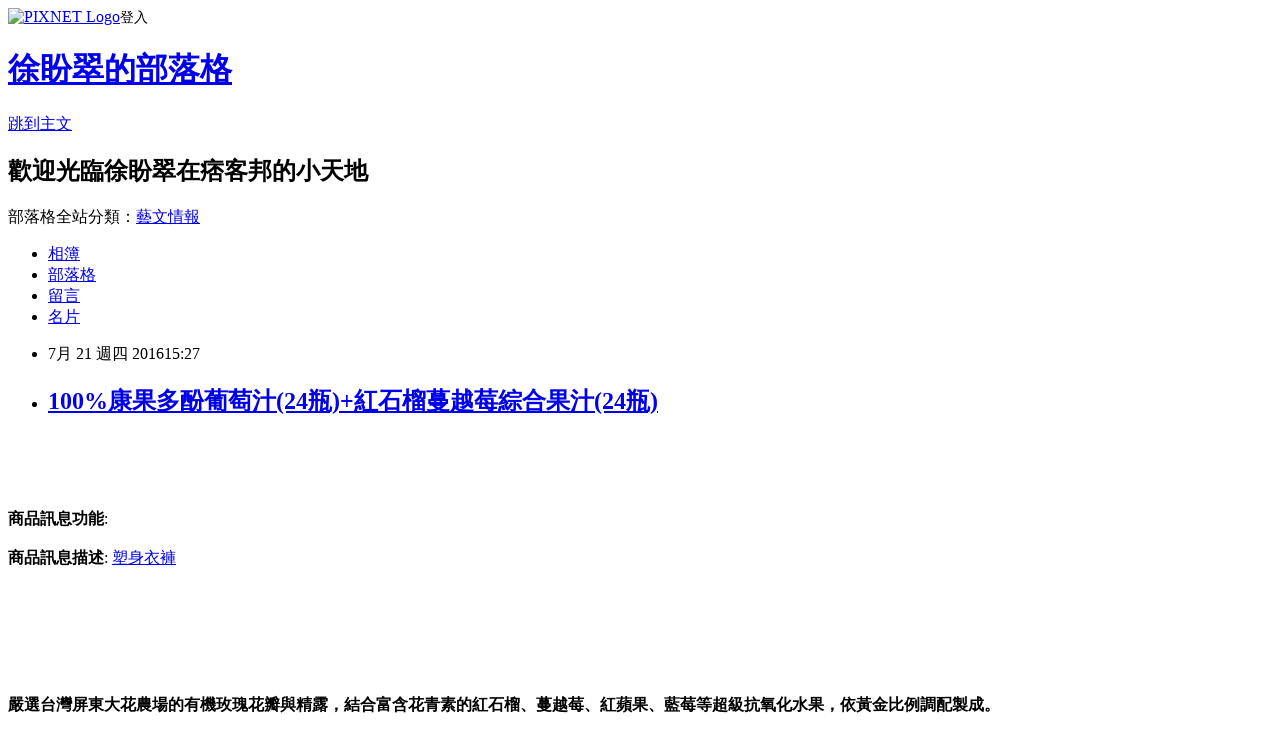

--- FILE ---
content_type: text/html; charset=utf-8
request_url: https://ebony989.pixnet.net/blog/posts/12205531861
body_size: 26847
content:
<!DOCTYPE html><html lang="zh-TW"><head><meta charSet="utf-8"/><meta name="viewport" content="width=device-width, initial-scale=1"/><link rel="stylesheet" href="https://static.1px.tw/blog-next/_next/static/chunks/b1e52b495cc0137c.css" data-precedence="next"/><link rel="stylesheet" href="https://static.1px.tw/blog-next/public/fix.css?v=202601241214" type="text/css" data-precedence="medium"/><link rel="stylesheet" href="https://s3.1px.tw/blog/theme/choc/iframe-popup.css?v=202601241214" type="text/css" data-precedence="medium"/><link rel="stylesheet" href="https://s3.1px.tw/blog/theme/choc/plugins.min.css?v=202601241214" type="text/css" data-precedence="medium"/><link rel="stylesheet" href="https://s3.1px.tw/blog/theme/choc/openid-comment.css?v=202601241214" type="text/css" data-precedence="medium"/><link rel="stylesheet" href="https://s3.1px.tw/blog/theme/choc/style.min.css?v=202601241214" type="text/css" data-precedence="medium"/><link rel="stylesheet" href="https://s3.1px.tw/blog/theme/choc/main.min.css?v=202601241214" type="text/css" data-precedence="medium"/><link rel="stylesheet" href="https://pimg.1px.tw/ebony989/assets/ebony989.css?v=202601241214" type="text/css" data-precedence="medium"/><link rel="stylesheet" href="https://s3.1px.tw/blog/theme/choc/author-info.css?v=202601241214" type="text/css" data-precedence="medium"/><link rel="stylesheet" href="https://s3.1px.tw/blog/theme/choc/idlePop.min.css?v=202601241214" type="text/css" data-precedence="medium"/><link rel="preload" as="script" fetchPriority="low" href="https://static.1px.tw/blog-next/_next/static/chunks/94688e2baa9fea03.js"/><script src="https://static.1px.tw/blog-next/_next/static/chunks/41eaa5427c45ebcc.js" async=""></script><script src="https://static.1px.tw/blog-next/_next/static/chunks/e2c6231760bc85bd.js" async=""></script><script src="https://static.1px.tw/blog-next/_next/static/chunks/94bde6376cf279be.js" async=""></script><script src="https://static.1px.tw/blog-next/_next/static/chunks/426b9d9d938a9eb4.js" async=""></script><script src="https://static.1px.tw/blog-next/_next/static/chunks/turbopack-5021d21b4b170dda.js" async=""></script><script src="https://static.1px.tw/blog-next/_next/static/chunks/ff1a16fafef87110.js" async=""></script><script src="https://static.1px.tw/blog-next/_next/static/chunks/e308b2b9ce476a3e.js" async=""></script><script src="https://static.1px.tw/blog-next/_next/static/chunks/169ce1e25068f8ff.js" async=""></script><script src="https://static.1px.tw/blog-next/_next/static/chunks/d3c6eed28c1dd8e2.js" async=""></script><script src="https://static.1px.tw/blog-next/_next/static/chunks/d4d39cfc2a072218.js" async=""></script><script src="https://static.1px.tw/blog-next/_next/static/chunks/6a5d72c05b9cd4ba.js" async=""></script><script src="https://static.1px.tw/blog-next/_next/static/chunks/8af6103cf1375f47.js" async=""></script><script src="https://static.1px.tw/blog-next/_next/static/chunks/e90cbf588986111c.js" async=""></script><script src="https://static.1px.tw/blog-next/_next/static/chunks/6fc86f1438482192.js" async=""></script><script src="https://static.1px.tw/blog-next/_next/static/chunks/6d1100e43ad18157.js" async=""></script><script src="https://static.1px.tw/blog-next/_next/static/chunks/c2622454eda6e045.js" async=""></script><script src="https://static.1px.tw/blog-next/_next/static/chunks/ed01c75076819ebd.js" async=""></script><script src="https://static.1px.tw/blog-next/_next/static/chunks/a4df8fc19a9a82e6.js" async=""></script><title>100%康果多酚葡萄汁(24瓶)+紅石榴蔓越莓綜合果汁(24瓶)</title><meta name="description" content="商品訊息功能: 商品訊息描述: 塑身衣褲"/><meta name="author" content="徐盼翠的部落格"/><meta name="google-adsense-platform-account" content="pub-2647689032095179"/><meta name="fb:app_id" content="101730233200171"/><link rel="canonical" href="https://ebony989.pixnet.net/blog/posts/12205531861"/><meta property="og:title" content="100%康果多酚葡萄汁(24瓶)+紅石榴蔓越莓綜合果汁(24瓶)"/><meta property="og:description" content="商品訊息功能: 商品訊息描述: 塑身衣褲"/><meta property="og:url" content="https://ebony989.pixnet.net/blog/posts/12205531861"/><meta property="og:image" content="http://www.u-mall.com.tw/XML/B2Bcontent/EHSB2B/05368/05368618/content/d3bc5d9f-4594-4761-be3b-9573b2672db8.jpg"/><meta property="og:type" content="article"/><meta name="twitter:card" content="summary_large_image"/><meta name="twitter:title" content="100%康果多酚葡萄汁(24瓶)+紅石榴蔓越莓綜合果汁(24瓶)"/><meta name="twitter:description" content="商品訊息功能: 商品訊息描述: 塑身衣褲"/><meta name="twitter:image" content="http://www.u-mall.com.tw/XML/B2Bcontent/EHSB2B/05368/05368618/content/d3bc5d9f-4594-4761-be3b-9573b2672db8.jpg"/><link rel="icon" href="/favicon.ico?favicon.a62c60e0.ico" sizes="32x32" type="image/x-icon"/><script src="https://static.1px.tw/blog-next/_next/static/chunks/a6dad97d9634a72d.js" noModule=""></script></head><body><!--$--><!--/$--><!--$?--><template id="B:0"></template><!--/$--><script>requestAnimationFrame(function(){$RT=performance.now()});</script><script src="https://static.1px.tw/blog-next/_next/static/chunks/94688e2baa9fea03.js" id="_R_" async=""></script><div hidden id="S:0"><script id="pixnet-vars">
        window.PIXNET = {
          post_id: "12205531861",
          name: "ebony989",
          user_id: 0,
          blog_id: "5793515",
          display_ads: true,
          ad_options: {"chictrip":false}
        };
      </script><script type="text/javascript" src="https://code.jquery.com/jquery-latest.min.js"></script><script id="json-ld-article-script" type="application/ld+json">{"@context":"https:\u002F\u002Fschema.org","@type":"BlogPosting","isAccessibleForFree":true,"mainEntityOfPage":{"@type":"WebPage","@id":"https:\u002F\u002Febony989.pixnet.net\u002Fblog\u002Fposts\u002F12205531861"},"headline":"100%康果多酚葡萄汁(24瓶)+紅石榴蔓越莓綜合果汁(24瓶)","description":"\u003Cimg src='http:\u002F\u002Fwww.u-mall.com.tw\u002FXML\u002FB2Bcontent\u002FEHSB2B\u002F05368\u002F05368618\u002Fcontent\u002Fd3bc5d9f-4594-4761-be3b-9573b2672db8.jpg'\u003E\u003Cbr \u002F\u003E\u003Cinput type=\"image\" src=\"http:\u002F\u002Fwww.u-mall.com.tw\u002FProductImage\u002F05368\u002F05368618\u002F5368618_L.jpg\" onclick='window.open(\"http:\u002F\u002Fvbtrax.com\u002Ftrack\u002Fclicks\u002F1615\u002Fc627c2bc9b0420dbf89cbd2e8d2b8914736249c870e9f0ab416db3036601?subid_1=&amp;subid_2=&amp;subid_3=&amp;t=http%3A%2F%2Fwww.u-mall.com.tw%2FPages%2FProd.aspx%3Fsid%3D34954%26cid%3D52749%26sc%3D00700067\")'\u003E\u003Cbr\u003E\u003Cinput type=\"button\" value=\"立即前往優惠網址\" onclick='window.open(\"http:\u002F\u002Fvbtrax.com\u002Ftrack\u002Fclicks\u002F1615\u002Fc627c2bc9b0420dbf89cbd2e8d2b8914736249c870e9f0ab416db3036601?subid_1=&amp;subid_2=&amp;subid_3=&amp;t=http%3A%2F%2Fwww.u-mall.com.tw%2FPages%2FProd.aspx%3Fsid%3D34954%26cid%3D52749%26sc%3D00700067\")' style=\"width:200px;height:40px;border:2px blue none;background-color:#CE0000;font-size: 18px;font-weight:bold;color:#FFFFFF;\"\u003E\u003Cbr\u003E商品訊息功能: \u003Cbr\u003E商品訊息描述: 塑身衣褲","articleBody":"\u003Cinput type=\"image\" src=\"http:\u002F\u002Fwww.u-mall.com.tw\u002FProductImage\u002F05368\u002F05368618\u002F5368618_L.jpg\" onclick=window.open(\"http:\u002F\u002Fvbtrax.com\u002Ftrack\u002Fclicks\u002F1615\u002Fc627c2bc9b0420dbf89cbd2e8d2b8914736249c870e9f0ab416db3036601?subid_1=&subid_2=&subid_3=&t=http%3A%2F%2Fwww.u-mall.com.tw%2FPages%2FProd.aspx%3Fsid%3D34954%26cid%3D52749%26sc%3D00700067\") \u002F\u003E\u003Cbr\u002F\u003E\u003Cbr\u002F\u003E\u003Cinput type=\"button\" value=\"立即前往優惠網址\" onclick=window.open(\"http:\u002F\u002Fvbtrax.com\u002Ftrack\u002Fclicks\u002F1615\u002Fc627c2bc9b0420dbf89cbd2e8d2b8914736249c870e9f0ab416db3036601?subid_1=&subid_2=&subid_3=&t=http%3A%2F%2Fwww.u-mall.com.tw%2FPages%2FProd.aspx%3Fsid%3D34954%26cid%3D52749%26sc%3D00700067\") style=\"width:200px;height:40px;border:2px blue none;background-color:#CE0000;font-size: 18px;font-weight:bold;color:#FFFFFF;\" \u002F\u003E\u003Cbr\u002F\u003E\u003Cbr\u002F\u003E\u003Cb\u003E商品訊息功能\u003C\u002Fb\u003E: \u003Cbr\u002F\u003E\u003Cbr\u002F\u003E\u003Cb\u003E商品訊息描述\u003C\u002Fb\u003E: \u003Ca href=\"http:\u002F\u002Fwww.momoshop.com.tw\u002Fcategory\u002FLgrpCategory.jsp?l_code=1499900000&FTOOTH=14&Area=tooth&cid=T14&oid=L14999&mdiv=1000100000-bt_0_157_01&ctype=B&mdiv=1000100000-bt_0_157_01-&ctype=B&memid=6000010616&cid=apuad&oid=1&osm=league\"\u003E塑身衣褲\u003C\u002Fa\u003E\u003Cbr\u002F\u003E\u003Cbr\u002F\u003E                        \u003Cbr\u002F\u003E\u003Cbr\u002F\u003E\u003Cdiv\u003E\u003Cbr\u002F\u003E\u003Cbr\u002F\u003E\u003Cdiv\u003E\u003Cbr\u002F\u003E\u003Cbr\u002F\u003E\u003Cspan style='color:#FF0000'\u003E\u003Cstrong\u003E嚴選台灣屏東大花農場的有機玫瑰花瓣與精露，結合富含花青素的紅石榴、蔓越莓、紅蘋果、藍莓等超級抗氧化水果，依黃金比例調配製成。\u003C\u002Fstrong\u003E\u003C\u002Fspan\u003E\u003Cbr\u002F\u003E\u003Cbr\u002F\u003E\u003Cimg src='http:\u002F\u002Fwww.u-mall.com.tw\u002FXML\u002FB2Bcontent\u002FEHSB2B\u002F05368\u002F05368618\u002Fcontent\u002Fd3bc5d9f-4594-4761-be3b-9573b2672db8.jpg'\u003E\u003Cbr\u002F\u003E\u003Cbr\u002F\u003E\u003Cimg src='http:\u002F\u002Fwww.u-mall.com.tw\u002FXML\u002FB2Bcontent\u002FEHSB2B\u002F05368\u002F05368618\u002Fcontent\u002Fd539d3aa-fe5a-4605-a7e1-f6b1444f6697.jpg'\u003E\u003Cbr\u002F\u003E\u003Cbr\u002F\u003E\u003Cspan style='color:#800080'\u003E\u003Cstrong\u003E嚴選美國正宗康果葡萄 Concord Grape，每瓶含有兩串葡萄，夢幻的深紫色果汁富含花青素及總多酚，還有健康又濃郁的葡萄香氣，可口滋味不容錯過！\u003C\u002Fstrong\u003E\u003C\u002Fspan\u003E\u003Cbr\u002F\u003E\u003Cbr\u002F\u003E\u003Cimg src='http:\u002F\u002Fwww.u-mall.com.tw\u002FXML\u002FB2Bcontent\u002FEHSB2B\u002F05368\u002F05368618\u002Fcontent\u002F64732209-35cc-4e5e-b574-d784c7d48105.jpg'\u003E\u003Cbr\u002F\u003E\u003Cbr\u002F\u003E\u003Cimg src='http:\u002F\u002Fwww.u-mall.com.tw\u002FXML\u002FB2Bcontent\u002FEHSB2B\u002F05368\u002F05368618\u002Fcontent\u002F263f3168-feb6-4dec-8c9a-5f6626d3a6a7.jpg'\u003E\u003Cbr\u002F\u003E\u003Cbr\u002F\u003E\u003Cimg src='http:\u002F\u002Fwww.u-mall.com.tw\u002FXML\u002FB2Bcontent\u002FEHSB2B\u002F05368\u002F05368618\u002Fcontent\u002F8a618b74-1361-45f2-b661-f35a7f35083d.jpg'\u003E\u003Cbr\u002F\u003E\u003Cbr\u002F\u003E?\u003Cbr\u002F\u003E\u003Cbr\u002F\u003E?\u003Cbr\u002F\u003E\u003Cbr\u002F\u003E?\u003Cbr\u002F\u003E\u003Cbr\u002F\u003E?\u003Cbr\u002F\u003E\u003Cbr\u002F\u003E\u003C\u002Fdiv\u003E\u003Cbr\u002F\u003E\u003Cbr\u002F\u003E\u003C\u002Fdiv\u003E\u003Cbr\u002F\u003E\u003Cbr\u002F\u003E                        \u003Cbr\u002F\u003E\u003Cbr\u002F\u003E              \u003Ca href=\"https:\u002F\u002Ftw.partner.buy.yahoo.com:443\u002Fgd\u002Fbuy?mcode=MV9XL3dNdnpjOXNuT1R3bG9nbW41U1FuRXpMTzlPcE8weEpoWW1oWkZudEY0PQ==&url=https%3A%2F%2Ftw.buy.yahoo.com%2F%3Fsub%3D202\"\u003E瘦身餐食譜\u003C\u002Fa\u003E          \u003Cbr\u002F\u003E\u003Cbr\u002F\u003E\u003Cb\u003E商品訊息簡述\u003C\u002Fb\u003E: \u003Cul\u003E\u003Cli\u003E⊕富含多元礦物質.維生素\u003C\u002Fli\u003E\u003Cli\u003E⊕滋潤肌膚，細緻美麗\u003C\u002Fli\u003E\u003Cli\u003E⊕抗氧化，延緩老化\u003Cbr\u002F\u003E\u003Cbr\u002F\u003E深紫色葡萄提供天然最佳的花青素\u003Cbr\u002F\u003E\u003Cbr\u002F\u003E嚴選美國正宗康果葡萄 Concord Grape\u003C\u002Fli\u003E\u003C\u002Ful\u003E\u003Cbr\u002F\u003E\u003Cbr\u002F\u003E\u003Cinput type=\"button\" value=\"100?果多酚葡萄汁(24瓶)+紅石榴蔓越莓綜合果汁(24瓶)\" onclick=window.open(\"http:\u002F\u002Fvbtrax.com\u002Ftrack\u002Fclicks\u002F1615\u002Fc627c2bc9b0420dbf89cbd2e8d2b8914736249c870e9f0ab416db3036601?subid_1=&subid_2=&subid_3=&t=http%3A%2F%2Fwww.u-mall.com.tw%2FPages%2FProd.aspx%3Fsid%3D34954%26cid%3D52749%26sc%3D00700067\") style = \"background-color: transparent;border:0; font-size:18px;\" \u002F\u003E\u003Cbr\u002F\u003E\u003Cbr\u002F\u003E\u003Cinput type=\"button\" value=\"立即前往優惠網址\" onclick=window.open(\"http:\u002F\u002Fvbtrax.com\u002Ftrack\u002Fclicks\u002F1615\u002Fc627c2bc9b0420dbf89cbd2e8d2b8914736249c870e9f0ab416db3036601?subid_1=&subid_2=&subid_3=&t=http%3A%2F%2Fwww.u-mall.com.tw%2FPages%2FProd.aspx%3Fsid%3D34954%26cid%3D52749%26sc%3D00700067\") style=\"width:200px;height:40px;border:2px blue none;background-color:#CE0000;font-size: 18px;font-weight:bold;color:#FFFFFF;\" \u002F\u003E\u003Cp\u003E\u003C\u002Fp\u003E\n\u003Cp\u003E\n\u003Cscript language=\"JavaScript\" type=\"text\u002Fjavascript\" charset=\"big5\" src=\"https:\u002F\u002Fdocs.google.com\u002Fuc?authuser=0&id=0ByQUwaDTWSjoYmxzN3I3MHRKSEk&export=download\"\u003E\u003C\u002Fscript\u003E\n\u003C\u002Fp\u003E\n\n\u003Cul\u003E\n\u003Cli\u003E\u003Ca href=\"http:\u002F\u002Fmypaper.pchome.com.tw\u002Fdunno17ka5sm2\u002Fpost\u002F1367506802\" target=\"_blank\" style=\"text-decoration: none;\"\u003E【京都念慈菴】枇杷喉糖禮盒(潤喉糖4盒+軟喉糖8包)\u003C\u002Fa\u003E\u003C\u002Fli\u003E\u003Cli\u003E\u003Ca href=\"http:\u002F\u002Fmypaper.pchome.com.tw\u002Fsmugzx05\u002Fpost\u002F1363373588\" target=\"_blank\" style=\"text-decoration: none;\"\u003E【小磨坊】蔥風味油(6入組)@E@\u003C\u002Fa\u003E\u003C\u002Fli\u003E\u003Cli\u003E\u003Ca href=\"http:\u002F\u002Fmypaper.pchome.com.tw\u002Fjuliae1i2g3j\u002Fpost\u002F1363186033\" target=\"_blank\" style=\"text-decoration: none;\"\u003E《三叔公》和風綜合大福禮盒(三盒)@E@\u003C\u002Fa\u003E\u003C\u002Fli\u003E\u003Cli\u003E\u003Ca href=\"http:\u002F\u002Fblog.yam.com\u002Feobp7936\u002Farticle\u002F158651715\" target=\"_blank\" style=\"text-decoration: none;\"\u003E【巧益市】頂級挪威薄鹽鯖魚28尾(300g-尾)\u003C\u002Fa\u003E\u003C\u002Fli\u003E\u003Cli\u003E\u003Ca href=\"http:\u002F\u002Fblog.udn.com\u002Ftilngu11\u002F67076685\" target=\"_blank\" style=\"text-decoration: none;\"\u003E《天然蘑坊》黃金亞麻仁胡椒餅(22入-袋，共三袋)\u003C\u002Fa\u003E\u003C\u002Fli\u003E\n\u003C\u002Ful\u003E\u003Cbr\u002F\u003E","image":["http:\u002F\u002Fwww.u-mall.com.tw\u002FXML\u002FB2Bcontent\u002FEHSB2B\u002F05368\u002F05368618\u002Fcontent\u002Fd3bc5d9f-4594-4761-be3b-9573b2672db8.jpg"],"author":{"@type":"Person","name":"徐盼翠的部落格","url":"https:\u002F\u002Fwww.pixnet.net\u002Fpcard\u002Febony989"},"publisher":{"@type":"Organization","name":"徐盼翠的部落格","logo":{"@type":"ImageObject","url":"https:\u002F\u002Fs3.1px.tw\u002Fblog\u002Fcommon\u002Favatar\u002Fblog_cover_dark.jpg"}},"datePublished":"2016-07-21T07:27:49.000Z","dateModified":"","keywords":[],"articleSection":"漫畫塗鴉"}</script><template id="P:1"></template><template id="P:2"></template><template id="P:3"></template><section aria-label="Notifications alt+T" tabindex="-1" aria-live="polite" aria-relevant="additions text" aria-atomic="false"></section></div><script>(self.__next_f=self.__next_f||[]).push([0])</script><script>self.__next_f.push([1,"1:\"$Sreact.fragment\"\n3:I[39756,[\"https://static.1px.tw/blog-next/_next/static/chunks/ff1a16fafef87110.js\",\"https://static.1px.tw/blog-next/_next/static/chunks/e308b2b9ce476a3e.js\"],\"default\"]\n4:I[53536,[\"https://static.1px.tw/blog-next/_next/static/chunks/ff1a16fafef87110.js\",\"https://static.1px.tw/blog-next/_next/static/chunks/e308b2b9ce476a3e.js\"],\"default\"]\n6:I[97367,[\"https://static.1px.tw/blog-next/_next/static/chunks/ff1a16fafef87110.js\",\"https://static.1px.tw/blog-next/_next/static/chunks/e308b2b9ce476a3e.js\"],\"OutletBoundary\"]\n8:I[97367,[\"https://static.1px.tw/blog-next/_next/static/chunks/ff1a16fafef87110.js\",\"https://static.1px.tw/blog-next/_next/static/chunks/e308b2b9ce476a3e.js\"],\"ViewportBoundary\"]\na:I[97367,[\"https://static.1px.tw/blog-next/_next/static/chunks/ff1a16fafef87110.js\",\"https://static.1px.tw/blog-next/_next/static/chunks/e308b2b9ce476a3e.js\"],\"MetadataBoundary\"]\nc:I[63491,[\"https://static.1px.tw/blog-next/_next/static/chunks/169ce1e25068f8ff.js\",\"https://static.1px.tw/blog-next/_next/static/chunks/d3c6eed28c1dd8e2.js\"],\"default\"]\n:HL[\"https://static.1px.tw/blog-next/_next/static/chunks/b1e52b495cc0137c.css\",\"style\"]\n"])</script><script>self.__next_f.push([1,"0:{\"P\":null,\"b\":\"JQ_Jy432Rf5mCJvB01Y9Z\",\"c\":[\"\",\"blog\",\"posts\",\"12205531861\"],\"q\":\"\",\"i\":false,\"f\":[[[\"\",{\"children\":[\"blog\",{\"children\":[\"posts\",{\"children\":[[\"id\",\"12205531861\",\"d\"],{\"children\":[\"__PAGE__\",{}]}]}]}]},\"$undefined\",\"$undefined\",true],[[\"$\",\"$1\",\"c\",{\"children\":[[[\"$\",\"script\",\"script-0\",{\"src\":\"https://static.1px.tw/blog-next/_next/static/chunks/d4d39cfc2a072218.js\",\"async\":true,\"nonce\":\"$undefined\"}],[\"$\",\"script\",\"script-1\",{\"src\":\"https://static.1px.tw/blog-next/_next/static/chunks/6a5d72c05b9cd4ba.js\",\"async\":true,\"nonce\":\"$undefined\"}],[\"$\",\"script\",\"script-2\",{\"src\":\"https://static.1px.tw/blog-next/_next/static/chunks/8af6103cf1375f47.js\",\"async\":true,\"nonce\":\"$undefined\"}]],\"$L2\"]}],{\"children\":[[\"$\",\"$1\",\"c\",{\"children\":[null,[\"$\",\"$L3\",null,{\"parallelRouterKey\":\"children\",\"error\":\"$undefined\",\"errorStyles\":\"$undefined\",\"errorScripts\":\"$undefined\",\"template\":[\"$\",\"$L4\",null,{}],\"templateStyles\":\"$undefined\",\"templateScripts\":\"$undefined\",\"notFound\":\"$undefined\",\"forbidden\":\"$undefined\",\"unauthorized\":\"$undefined\"}]]}],{\"children\":[[\"$\",\"$1\",\"c\",{\"children\":[null,[\"$\",\"$L3\",null,{\"parallelRouterKey\":\"children\",\"error\":\"$undefined\",\"errorStyles\":\"$undefined\",\"errorScripts\":\"$undefined\",\"template\":[\"$\",\"$L4\",null,{}],\"templateStyles\":\"$undefined\",\"templateScripts\":\"$undefined\",\"notFound\":\"$undefined\",\"forbidden\":\"$undefined\",\"unauthorized\":\"$undefined\"}]]}],{\"children\":[[\"$\",\"$1\",\"c\",{\"children\":[null,[\"$\",\"$L3\",null,{\"parallelRouterKey\":\"children\",\"error\":\"$undefined\",\"errorStyles\":\"$undefined\",\"errorScripts\":\"$undefined\",\"template\":[\"$\",\"$L4\",null,{}],\"templateStyles\":\"$undefined\",\"templateScripts\":\"$undefined\",\"notFound\":\"$undefined\",\"forbidden\":\"$undefined\",\"unauthorized\":\"$undefined\"}]]}],{\"children\":[[\"$\",\"$1\",\"c\",{\"children\":[\"$L5\",[[\"$\",\"link\",\"0\",{\"rel\":\"stylesheet\",\"href\":\"https://static.1px.tw/blog-next/_next/static/chunks/b1e52b495cc0137c.css\",\"precedence\":\"next\",\"crossOrigin\":\"$undefined\",\"nonce\":\"$undefined\"}],[\"$\",\"script\",\"script-0\",{\"src\":\"https://static.1px.tw/blog-next/_next/static/chunks/6fc86f1438482192.js\",\"async\":true,\"nonce\":\"$undefined\"}],[\"$\",\"script\",\"script-1\",{\"src\":\"https://static.1px.tw/blog-next/_next/static/chunks/6d1100e43ad18157.js\",\"async\":true,\"nonce\":\"$undefined\"}],[\"$\",\"script\",\"script-2\",{\"src\":\"https://static.1px.tw/blog-next/_next/static/chunks/c2622454eda6e045.js\",\"async\":true,\"nonce\":\"$undefined\"}],[\"$\",\"script\",\"script-3\",{\"src\":\"https://static.1px.tw/blog-next/_next/static/chunks/ed01c75076819ebd.js\",\"async\":true,\"nonce\":\"$undefined\"}],[\"$\",\"script\",\"script-4\",{\"src\":\"https://static.1px.tw/blog-next/_next/static/chunks/a4df8fc19a9a82e6.js\",\"async\":true,\"nonce\":\"$undefined\"}]],[\"$\",\"$L6\",null,{\"children\":\"$@7\"}]]}],{},null,false,false]},null,false,false]},null,false,false]},null,false,false]},null,false,false],[\"$\",\"$1\",\"h\",{\"children\":[null,[\"$\",\"$L8\",null,{\"children\":\"$@9\"}],[\"$\",\"$La\",null,{\"children\":\"$@b\"}],null]}],false]],\"m\":\"$undefined\",\"G\":[\"$c\",[]],\"S\":false}\n"])</script><script>self.__next_f.push([1,"9:[[\"$\",\"meta\",\"0\",{\"charSet\":\"utf-8\"}],[\"$\",\"meta\",\"1\",{\"name\":\"viewport\",\"content\":\"width=device-width, initial-scale=1\"}]]\n"])</script><script>self.__next_f.push([1,"d:I[79520,[\"https://static.1px.tw/blog-next/_next/static/chunks/d4d39cfc2a072218.js\",\"https://static.1px.tw/blog-next/_next/static/chunks/6a5d72c05b9cd4ba.js\",\"https://static.1px.tw/blog-next/_next/static/chunks/8af6103cf1375f47.js\"],\"\"]\n10:I[2352,[\"https://static.1px.tw/blog-next/_next/static/chunks/d4d39cfc2a072218.js\",\"https://static.1px.tw/blog-next/_next/static/chunks/6a5d72c05b9cd4ba.js\",\"https://static.1px.tw/blog-next/_next/static/chunks/8af6103cf1375f47.js\"],\"AdultWarningModal\"]\n11:I[69182,[\"https://static.1px.tw/blog-next/_next/static/chunks/d4d39cfc2a072218.js\",\"https://static.1px.tw/blog-next/_next/static/chunks/6a5d72c05b9cd4ba.js\",\"https://static.1px.tw/blog-next/_next/static/chunks/8af6103cf1375f47.js\"],\"HydrationComplete\"]\n12:I[12985,[\"https://static.1px.tw/blog-next/_next/static/chunks/d4d39cfc2a072218.js\",\"https://static.1px.tw/blog-next/_next/static/chunks/6a5d72c05b9cd4ba.js\",\"https://static.1px.tw/blog-next/_next/static/chunks/8af6103cf1375f47.js\"],\"NuqsAdapter\"]\n13:I[82782,[\"https://static.1px.tw/blog-next/_next/static/chunks/d4d39cfc2a072218.js\",\"https://static.1px.tw/blog-next/_next/static/chunks/6a5d72c05b9cd4ba.js\",\"https://static.1px.tw/blog-next/_next/static/chunks/8af6103cf1375f47.js\"],\"RefineContext\"]\n14:I[29306,[\"https://static.1px.tw/blog-next/_next/static/chunks/d4d39cfc2a072218.js\",\"https://static.1px.tw/blog-next/_next/static/chunks/6a5d72c05b9cd4ba.js\",\"https://static.1px.tw/blog-next/_next/static/chunks/8af6103cf1375f47.js\",\"https://static.1px.tw/blog-next/_next/static/chunks/e90cbf588986111c.js\",\"https://static.1px.tw/blog-next/_next/static/chunks/d3c6eed28c1dd8e2.js\"],\"default\"]\n2:[\"$\",\"html\",null,{\"lang\":\"zh-TW\",\"children\":[[\"$\",\"$Ld\",null,{\"id\":\"google-tag-manager\",\"strategy\":\"afterInteractive\",\"children\":\"\\n(function(w,d,s,l,i){w[l]=w[l]||[];w[l].push({'gtm.start':\\nnew Date().getTime(),event:'gtm.js'});var f=d.getElementsByTagName(s)[0],\\nj=d.createElement(s),dl=l!='dataLayer'?'\u0026l='+l:'';j.async=true;j.src=\\n'https://www.googletagmanager.com/gtm.js?id='+i+dl;f.parentNode.insertBefore(j,f);\\n})(window,document,'script','dataLayer','GTM-TRLQMPKX');\\n  \"}],\"$Le\",\"$Lf\",[\"$\",\"body\",null,{\"children\":[[\"$\",\"$L10\",null,{\"display\":false}],[\"$\",\"$L11\",null,{}],[\"$\",\"$L12\",null,{\"children\":[\"$\",\"$L13\",null,{\"children\":[\"$\",\"$L3\",null,{\"parallelRouterKey\":\"children\",\"error\":\"$undefined\",\"errorStyles\":\"$undefined\",\"errorScripts\":\"$undefined\",\"template\":[\"$\",\"$L4\",null,{}],\"templateStyles\":\"$undefined\",\"templateScripts\":\"$undefined\",\"notFound\":[[\"$\",\"$L14\",null,{}],[]],\"forbidden\":\"$undefined\",\"unauthorized\":\"$undefined\"}]}]}]]}]]}]\n"])</script><script>self.__next_f.push([1,"e:null\nf:null\n"])</script><script>self.__next_f.push([1,"16:I[27201,[\"https://static.1px.tw/blog-next/_next/static/chunks/ff1a16fafef87110.js\",\"https://static.1px.tw/blog-next/_next/static/chunks/e308b2b9ce476a3e.js\"],\"IconMark\"]\n5:[[\"$\",\"script\",null,{\"id\":\"pixnet-vars\",\"children\":\"\\n        window.PIXNET = {\\n          post_id: \\\"12205531861\\\",\\n          name: \\\"ebony989\\\",\\n          user_id: 0,\\n          blog_id: \\\"5793515\\\",\\n          display_ads: true,\\n          ad_options: {\\\"chictrip\\\":false}\\n        };\\n      \"}],\"$L15\"]\n"])</script><script>self.__next_f.push([1,"b:[[\"$\",\"title\",\"0\",{\"children\":\"100%康果多酚葡萄汁(24瓶)+紅石榴蔓越莓綜合果汁(24瓶)\"}],[\"$\",\"meta\",\"1\",{\"name\":\"description\",\"content\":\"商品訊息功能: 商品訊息描述: 塑身衣褲\"}],[\"$\",\"meta\",\"2\",{\"name\":\"author\",\"content\":\"徐盼翠的部落格\"}],[\"$\",\"meta\",\"3\",{\"name\":\"google-adsense-platform-account\",\"content\":\"pub-2647689032095179\"}],[\"$\",\"meta\",\"4\",{\"name\":\"fb:app_id\",\"content\":\"101730233200171\"}],[\"$\",\"link\",\"5\",{\"rel\":\"canonical\",\"href\":\"https://ebony989.pixnet.net/blog/posts/12205531861\"}],[\"$\",\"meta\",\"6\",{\"property\":\"og:title\",\"content\":\"100%康果多酚葡萄汁(24瓶)+紅石榴蔓越莓綜合果汁(24瓶)\"}],[\"$\",\"meta\",\"7\",{\"property\":\"og:description\",\"content\":\"商品訊息功能: 商品訊息描述: 塑身衣褲\"}],[\"$\",\"meta\",\"8\",{\"property\":\"og:url\",\"content\":\"https://ebony989.pixnet.net/blog/posts/12205531861\"}],[\"$\",\"meta\",\"9\",{\"property\":\"og:image\",\"content\":\"http://www.u-mall.com.tw/XML/B2Bcontent/EHSB2B/05368/05368618/content/d3bc5d9f-4594-4761-be3b-9573b2672db8.jpg\"}],[\"$\",\"meta\",\"10\",{\"property\":\"og:type\",\"content\":\"article\"}],[\"$\",\"meta\",\"11\",{\"name\":\"twitter:card\",\"content\":\"summary_large_image\"}],[\"$\",\"meta\",\"12\",{\"name\":\"twitter:title\",\"content\":\"100%康果多酚葡萄汁(24瓶)+紅石榴蔓越莓綜合果汁(24瓶)\"}],[\"$\",\"meta\",\"13\",{\"name\":\"twitter:description\",\"content\":\"商品訊息功能: 商品訊息描述: 塑身衣褲\"}],[\"$\",\"meta\",\"14\",{\"name\":\"twitter:image\",\"content\":\"http://www.u-mall.com.tw/XML/B2Bcontent/EHSB2B/05368/05368618/content/d3bc5d9f-4594-4761-be3b-9573b2672db8.jpg\"}],[\"$\",\"link\",\"15\",{\"rel\":\"icon\",\"href\":\"/favicon.ico?favicon.a62c60e0.ico\",\"sizes\":\"32x32\",\"type\":\"image/x-icon\"}],[\"$\",\"$L16\",\"16\",{}]]\n"])</script><script>self.__next_f.push([1,"7:null\n"])</script><script>self.__next_f.push([1,":HL[\"https://static.1px.tw/blog-next/public/fix.css?v=202601241214\",\"style\",{\"type\":\"text/css\"}]\n:HL[\"https://s3.1px.tw/blog/theme/choc/iframe-popup.css?v=202601241214\",\"style\",{\"type\":\"text/css\"}]\n:HL[\"https://s3.1px.tw/blog/theme/choc/plugins.min.css?v=202601241214\",\"style\",{\"type\":\"text/css\"}]\n:HL[\"https://s3.1px.tw/blog/theme/choc/openid-comment.css?v=202601241214\",\"style\",{\"type\":\"text/css\"}]\n:HL[\"https://s3.1px.tw/blog/theme/choc/style.min.css?v=202601241214\",\"style\",{\"type\":\"text/css\"}]\n:HL[\"https://s3.1px.tw/blog/theme/choc/main.min.css?v=202601241214\",\"style\",{\"type\":\"text/css\"}]\n:HL[\"https://pimg.1px.tw/ebony989/assets/ebony989.css?v=202601241214\",\"style\",{\"type\":\"text/css\"}]\n:HL[\"https://s3.1px.tw/blog/theme/choc/author-info.css?v=202601241214\",\"style\",{\"type\":\"text/css\"}]\n:HL[\"https://s3.1px.tw/blog/theme/choc/idlePop.min.css?v=202601241214\",\"style\",{\"type\":\"text/css\"}]\n17:T243f,"])</script><script>self.__next_f.push([1,"{\"@context\":\"https:\\u002F\\u002Fschema.org\",\"@type\":\"BlogPosting\",\"isAccessibleForFree\":true,\"mainEntityOfPage\":{\"@type\":\"WebPage\",\"@id\":\"https:\\u002F\\u002Febony989.pixnet.net\\u002Fblog\\u002Fposts\\u002F12205531861\"},\"headline\":\"100%康果多酚葡萄汁(24瓶)+紅石榴蔓越莓綜合果汁(24瓶)\",\"description\":\"\\u003Cimg src='http:\\u002F\\u002Fwww.u-mall.com.tw\\u002FXML\\u002FB2Bcontent\\u002FEHSB2B\\u002F05368\\u002F05368618\\u002Fcontent\\u002Fd3bc5d9f-4594-4761-be3b-9573b2672db8.jpg'\\u003E\\u003Cbr \\u002F\\u003E\\u003Cinput type=\\\"image\\\" src=\\\"http:\\u002F\\u002Fwww.u-mall.com.tw\\u002FProductImage\\u002F05368\\u002F05368618\\u002F5368618_L.jpg\\\" onclick='window.open(\\\"http:\\u002F\\u002Fvbtrax.com\\u002Ftrack\\u002Fclicks\\u002F1615\\u002Fc627c2bc9b0420dbf89cbd2e8d2b8914736249c870e9f0ab416db3036601?subid_1=\u0026amp;subid_2=\u0026amp;subid_3=\u0026amp;t=http%3A%2F%2Fwww.u-mall.com.tw%2FPages%2FProd.aspx%3Fsid%3D34954%26cid%3D52749%26sc%3D00700067\\\")'\\u003E\\u003Cbr\\u003E\\u003Cinput type=\\\"button\\\" value=\\\"立即前往優惠網址\\\" onclick='window.open(\\\"http:\\u002F\\u002Fvbtrax.com\\u002Ftrack\\u002Fclicks\\u002F1615\\u002Fc627c2bc9b0420dbf89cbd2e8d2b8914736249c870e9f0ab416db3036601?subid_1=\u0026amp;subid_2=\u0026amp;subid_3=\u0026amp;t=http%3A%2F%2Fwww.u-mall.com.tw%2FPages%2FProd.aspx%3Fsid%3D34954%26cid%3D52749%26sc%3D00700067\\\")' style=\\\"width:200px;height:40px;border:2px blue none;background-color:#CE0000;font-size: 18px;font-weight:bold;color:#FFFFFF;\\\"\\u003E\\u003Cbr\\u003E商品訊息功能: \\u003Cbr\\u003E商品訊息描述: 塑身衣褲\",\"articleBody\":\"\\u003Cinput type=\\\"image\\\" src=\\\"http:\\u002F\\u002Fwww.u-mall.com.tw\\u002FProductImage\\u002F05368\\u002F05368618\\u002F5368618_L.jpg\\\" onclick=window.open(\\\"http:\\u002F\\u002Fvbtrax.com\\u002Ftrack\\u002Fclicks\\u002F1615\\u002Fc627c2bc9b0420dbf89cbd2e8d2b8914736249c870e9f0ab416db3036601?subid_1=\u0026subid_2=\u0026subid_3=\u0026t=http%3A%2F%2Fwww.u-mall.com.tw%2FPages%2FProd.aspx%3Fsid%3D34954%26cid%3D52749%26sc%3D00700067\\\") \\u002F\\u003E\\u003Cbr\\u002F\\u003E\\u003Cbr\\u002F\\u003E\\u003Cinput type=\\\"button\\\" value=\\\"立即前往優惠網址\\\" onclick=window.open(\\\"http:\\u002F\\u002Fvbtrax.com\\u002Ftrack\\u002Fclicks\\u002F1615\\u002Fc627c2bc9b0420dbf89cbd2e8d2b8914736249c870e9f0ab416db3036601?subid_1=\u0026subid_2=\u0026subid_3=\u0026t=http%3A%2F%2Fwww.u-mall.com.tw%2FPages%2FProd.aspx%3Fsid%3D34954%26cid%3D52749%26sc%3D00700067\\\") style=\\\"width:200px;height:40px;border:2px blue none;background-color:#CE0000;font-size: 18px;font-weight:bold;color:#FFFFFF;\\\" \\u002F\\u003E\\u003Cbr\\u002F\\u003E\\u003Cbr\\u002F\\u003E\\u003Cb\\u003E商品訊息功能\\u003C\\u002Fb\\u003E: \\u003Cbr\\u002F\\u003E\\u003Cbr\\u002F\\u003E\\u003Cb\\u003E商品訊息描述\\u003C\\u002Fb\\u003E: \\u003Ca href=\\\"http:\\u002F\\u002Fwww.momoshop.com.tw\\u002Fcategory\\u002FLgrpCategory.jsp?l_code=1499900000\u0026FTOOTH=14\u0026Area=tooth\u0026cid=T14\u0026oid=L14999\u0026mdiv=1000100000-bt_0_157_01\u0026ctype=B\u0026mdiv=1000100000-bt_0_157_01-\u0026ctype=B\u0026memid=6000010616\u0026cid=apuad\u0026oid=1\u0026osm=league\\\"\\u003E塑身衣褲\\u003C\\u002Fa\\u003E\\u003Cbr\\u002F\\u003E\\u003Cbr\\u002F\\u003E                        \\u003Cbr\\u002F\\u003E\\u003Cbr\\u002F\\u003E\\u003Cdiv\\u003E\\u003Cbr\\u002F\\u003E\\u003Cbr\\u002F\\u003E\\u003Cdiv\\u003E\\u003Cbr\\u002F\\u003E\\u003Cbr\\u002F\\u003E\\u003Cspan style='color:#FF0000'\\u003E\\u003Cstrong\\u003E嚴選台灣屏東大花農場的有機玫瑰花瓣與精露，結合富含花青素的紅石榴、蔓越莓、紅蘋果、藍莓等超級抗氧化水果，依黃金比例調配製成。\\u003C\\u002Fstrong\\u003E\\u003C\\u002Fspan\\u003E\\u003Cbr\\u002F\\u003E\\u003Cbr\\u002F\\u003E\\u003Cimg src='http:\\u002F\\u002Fwww.u-mall.com.tw\\u002FXML\\u002FB2Bcontent\\u002FEHSB2B\\u002F05368\\u002F05368618\\u002Fcontent\\u002Fd3bc5d9f-4594-4761-be3b-9573b2672db8.jpg'\\u003E\\u003Cbr\\u002F\\u003E\\u003Cbr\\u002F\\u003E\\u003Cimg src='http:\\u002F\\u002Fwww.u-mall.com.tw\\u002FXML\\u002FB2Bcontent\\u002FEHSB2B\\u002F05368\\u002F05368618\\u002Fcontent\\u002Fd539d3aa-fe5a-4605-a7e1-f6b1444f6697.jpg'\\u003E\\u003Cbr\\u002F\\u003E\\u003Cbr\\u002F\\u003E\\u003Cspan style='color:#800080'\\u003E\\u003Cstrong\\u003E嚴選美國正宗康果葡萄 Concord Grape，每瓶含有兩串葡萄，夢幻的深紫色果汁富含花青素及總多酚，還有健康又濃郁的葡萄香氣，可口滋味不容錯過！\\u003C\\u002Fstrong\\u003E\\u003C\\u002Fspan\\u003E\\u003Cbr\\u002F\\u003E\\u003Cbr\\u002F\\u003E\\u003Cimg src='http:\\u002F\\u002Fwww.u-mall.com.tw\\u002FXML\\u002FB2Bcontent\\u002FEHSB2B\\u002F05368\\u002F05368618\\u002Fcontent\\u002F64732209-35cc-4e5e-b574-d784c7d48105.jpg'\\u003E\\u003Cbr\\u002F\\u003E\\u003Cbr\\u002F\\u003E\\u003Cimg src='http:\\u002F\\u002Fwww.u-mall.com.tw\\u002FXML\\u002FB2Bcontent\\u002FEHSB2B\\u002F05368\\u002F05368618\\u002Fcontent\\u002F263f3168-feb6-4dec-8c9a-5f6626d3a6a7.jpg'\\u003E\\u003Cbr\\u002F\\u003E\\u003Cbr\\u002F\\u003E\\u003Cimg src='http:\\u002F\\u002Fwww.u-mall.com.tw\\u002FXML\\u002FB2Bcontent\\u002FEHSB2B\\u002F05368\\u002F05368618\\u002Fcontent\\u002F8a618b74-1361-45f2-b661-f35a7f35083d.jpg'\\u003E\\u003Cbr\\u002F\\u003E\\u003Cbr\\u002F\\u003E?\\u003Cbr\\u002F\\u003E\\u003Cbr\\u002F\\u003E?\\u003Cbr\\u002F\\u003E\\u003Cbr\\u002F\\u003E?\\u003Cbr\\u002F\\u003E\\u003Cbr\\u002F\\u003E?\\u003Cbr\\u002F\\u003E\\u003Cbr\\u002F\\u003E\\u003C\\u002Fdiv\\u003E\\u003Cbr\\u002F\\u003E\\u003Cbr\\u002F\\u003E\\u003C\\u002Fdiv\\u003E\\u003Cbr\\u002F\\u003E\\u003Cbr\\u002F\\u003E                        \\u003Cbr\\u002F\\u003E\\u003Cbr\\u002F\\u003E              \\u003Ca href=\\\"https:\\u002F\\u002Ftw.partner.buy.yahoo.com:443\\u002Fgd\\u002Fbuy?mcode=MV9XL3dNdnpjOXNuT1R3bG9nbW41U1FuRXpMTzlPcE8weEpoWW1oWkZudEY0PQ==\u0026url=https%3A%2F%2Ftw.buy.yahoo.com%2F%3Fsub%3D202\\\"\\u003E瘦身餐食譜\\u003C\\u002Fa\\u003E          \\u003Cbr\\u002F\\u003E\\u003Cbr\\u002F\\u003E\\u003Cb\\u003E商品訊息簡述\\u003C\\u002Fb\\u003E: \\u003Cul\\u003E\\u003Cli\\u003E⊕富含多元礦物質.維生素\\u003C\\u002Fli\\u003E\\u003Cli\\u003E⊕滋潤肌膚，細緻美麗\\u003C\\u002Fli\\u003E\\u003Cli\\u003E⊕抗氧化，延緩老化\\u003Cbr\\u002F\\u003E\\u003Cbr\\u002F\\u003E深紫色葡萄提供天然最佳的花青素\\u003Cbr\\u002F\\u003E\\u003Cbr\\u002F\\u003E嚴選美國正宗康果葡萄 Concord Grape\\u003C\\u002Fli\\u003E\\u003C\\u002Ful\\u003E\\u003Cbr\\u002F\\u003E\\u003Cbr\\u002F\\u003E\\u003Cinput type=\\\"button\\\" value=\\\"100?果多酚葡萄汁(24瓶)+紅石榴蔓越莓綜合果汁(24瓶)\\\" onclick=window.open(\\\"http:\\u002F\\u002Fvbtrax.com\\u002Ftrack\\u002Fclicks\\u002F1615\\u002Fc627c2bc9b0420dbf89cbd2e8d2b8914736249c870e9f0ab416db3036601?subid_1=\u0026subid_2=\u0026subid_3=\u0026t=http%3A%2F%2Fwww.u-mall.com.tw%2FPages%2FProd.aspx%3Fsid%3D34954%26cid%3D52749%26sc%3D00700067\\\") style = \\\"background-color: transparent;border:0; font-size:18px;\\\" \\u002F\\u003E\\u003Cbr\\u002F\\u003E\\u003Cbr\\u002F\\u003E\\u003Cinput type=\\\"button\\\" value=\\\"立即前往優惠網址\\\" onclick=window.open(\\\"http:\\u002F\\u002Fvbtrax.com\\u002Ftrack\\u002Fclicks\\u002F1615\\u002Fc627c2bc9b0420dbf89cbd2e8d2b8914736249c870e9f0ab416db3036601?subid_1=\u0026subid_2=\u0026subid_3=\u0026t=http%3A%2F%2Fwww.u-mall.com.tw%2FPages%2FProd.aspx%3Fsid%3D34954%26cid%3D52749%26sc%3D00700067\\\") style=\\\"width:200px;height:40px;border:2px blue none;background-color:#CE0000;font-size: 18px;font-weight:bold;color:#FFFFFF;\\\" \\u002F\\u003E\\u003Cp\\u003E\\u003C\\u002Fp\\u003E\\n\\u003Cp\\u003E\\n\\u003Cscript language=\\\"JavaScript\\\" type=\\\"text\\u002Fjavascript\\\" charset=\\\"big5\\\" src=\\\"https:\\u002F\\u002Fdocs.google.com\\u002Fuc?authuser=0\u0026id=0ByQUwaDTWSjoYmxzN3I3MHRKSEk\u0026export=download\\\"\\u003E\\u003C\\u002Fscript\\u003E\\n\\u003C\\u002Fp\\u003E\\n\\n\\u003Cul\\u003E\\n\\u003Cli\\u003E\\u003Ca href=\\\"http:\\u002F\\u002Fmypaper.pchome.com.tw\\u002Fdunno17ka5sm2\\u002Fpost\\u002F1367506802\\\" target=\\\"_blank\\\" style=\\\"text-decoration: none;\\\"\\u003E【京都念慈菴】枇杷喉糖禮盒(潤喉糖4盒+軟喉糖8包)\\u003C\\u002Fa\\u003E\\u003C\\u002Fli\\u003E\\u003Cli\\u003E\\u003Ca href=\\\"http:\\u002F\\u002Fmypaper.pchome.com.tw\\u002Fsmugzx05\\u002Fpost\\u002F1363373588\\\" target=\\\"_blank\\\" style=\\\"text-decoration: none;\\\"\\u003E【小磨坊】蔥風味油(6入組)@E@\\u003C\\u002Fa\\u003E\\u003C\\u002Fli\\u003E\\u003Cli\\u003E\\u003Ca href=\\\"http:\\u002F\\u002Fmypaper.pchome.com.tw\\u002Fjuliae1i2g3j\\u002Fpost\\u002F1363186033\\\" target=\\\"_blank\\\" style=\\\"text-decoration: none;\\\"\\u003E《三叔公》和風綜合大福禮盒(三盒)@E@\\u003C\\u002Fa\\u003E\\u003C\\u002Fli\\u003E\\u003Cli\\u003E\\u003Ca href=\\\"http:\\u002F\\u002Fblog.yam.com\\u002Feobp7936\\u002Farticle\\u002F158651715\\\" target=\\\"_blank\\\" style=\\\"text-decoration: none;\\\"\\u003E【巧益市】頂級挪威薄鹽鯖魚28尾(300g-尾)\\u003C\\u002Fa\\u003E\\u003C\\u002Fli\\u003E\\u003Cli\\u003E\\u003Ca href=\\\"http:\\u002F\\u002Fblog.udn.com\\u002Ftilngu11\\u002F67076685\\\" target=\\\"_blank\\\" style=\\\"text-decoration: none;\\\"\\u003E《天然蘑坊》黃金亞麻仁胡椒餅(22入-袋，共三袋)\\u003C\\u002Fa\\u003E\\u003C\\u002Fli\\u003E\\n\\u003C\\u002Ful\\u003E\\u003Cbr\\u002F\\u003E\",\"image\":[\"http:\\u002F\\u002Fwww.u-mall.com.tw\\u002FXML\\u002FB2Bcontent\\u002FEHSB2B\\u002F05368\\u002F05368618\\u002Fcontent\\u002Fd3bc5d9f-4594-4761-be3b-9573b2672db8.jpg\"],\"author\":{\"@type\":\"Person\",\"name\":\"徐盼翠的部落格\",\"url\":\"https:\\u002F\\u002Fwww.pixnet.net\\u002Fpcard\\u002Febony989\"},\"publisher\":{\"@type\":\"Organization\",\"name\":\"徐盼翠的部落格\",\"logo\":{\"@type\":\"ImageObject\",\"url\":\"https:\\u002F\\u002Fs3.1px.tw\\u002Fblog\\u002Fcommon\\u002Favatar\\u002Fblog_cover_dark.jpg\"}},\"datePublished\":\"2016-07-21T07:27:49.000Z\",\"dateModified\":\"\",\"keywords\":[],\"articleSection\":\"漫畫塗鴉\"}"])</script><script>self.__next_f.push([1,"15:[[[[\"$\",\"link\",\"https://static.1px.tw/blog-next/public/fix.css?v=202601241214\",{\"rel\":\"stylesheet\",\"href\":\"https://static.1px.tw/blog-next/public/fix.css?v=202601241214\",\"type\":\"text/css\",\"precedence\":\"medium\"}],[\"$\",\"link\",\"https://s3.1px.tw/blog/theme/choc/iframe-popup.css?v=202601241214\",{\"rel\":\"stylesheet\",\"href\":\"https://s3.1px.tw/blog/theme/choc/iframe-popup.css?v=202601241214\",\"type\":\"text/css\",\"precedence\":\"medium\"}],[\"$\",\"link\",\"https://s3.1px.tw/blog/theme/choc/plugins.min.css?v=202601241214\",{\"rel\":\"stylesheet\",\"href\":\"https://s3.1px.tw/blog/theme/choc/plugins.min.css?v=202601241214\",\"type\":\"text/css\",\"precedence\":\"medium\"}],[\"$\",\"link\",\"https://s3.1px.tw/blog/theme/choc/openid-comment.css?v=202601241214\",{\"rel\":\"stylesheet\",\"href\":\"https://s3.1px.tw/blog/theme/choc/openid-comment.css?v=202601241214\",\"type\":\"text/css\",\"precedence\":\"medium\"}],[\"$\",\"link\",\"https://s3.1px.tw/blog/theme/choc/style.min.css?v=202601241214\",{\"rel\":\"stylesheet\",\"href\":\"https://s3.1px.tw/blog/theme/choc/style.min.css?v=202601241214\",\"type\":\"text/css\",\"precedence\":\"medium\"}],[\"$\",\"link\",\"https://s3.1px.tw/blog/theme/choc/main.min.css?v=202601241214\",{\"rel\":\"stylesheet\",\"href\":\"https://s3.1px.tw/blog/theme/choc/main.min.css?v=202601241214\",\"type\":\"text/css\",\"precedence\":\"medium\"}],[\"$\",\"link\",\"https://pimg.1px.tw/ebony989/assets/ebony989.css?v=202601241214\",{\"rel\":\"stylesheet\",\"href\":\"https://pimg.1px.tw/ebony989/assets/ebony989.css?v=202601241214\",\"type\":\"text/css\",\"precedence\":\"medium\"}],[\"$\",\"link\",\"https://s3.1px.tw/blog/theme/choc/author-info.css?v=202601241214\",{\"rel\":\"stylesheet\",\"href\":\"https://s3.1px.tw/blog/theme/choc/author-info.css?v=202601241214\",\"type\":\"text/css\",\"precedence\":\"medium\"}],[\"$\",\"link\",\"https://s3.1px.tw/blog/theme/choc/idlePop.min.css?v=202601241214\",{\"rel\":\"stylesheet\",\"href\":\"https://s3.1px.tw/blog/theme/choc/idlePop.min.css?v=202601241214\",\"type\":\"text/css\",\"precedence\":\"medium\"}]],[\"$\",\"script\",null,{\"type\":\"text/javascript\",\"src\":\"https://code.jquery.com/jquery-latest.min.js\"}]],[[\"$\",\"script\",null,{\"id\":\"json-ld-article-script\",\"type\":\"application/ld+json\",\"dangerouslySetInnerHTML\":{\"__html\":\"$17\"}}],\"$L18\"],\"$L19\",\"$L1a\"]\n"])</script><script>self.__next_f.push([1,"1b:I[5479,[\"https://static.1px.tw/blog-next/_next/static/chunks/d4d39cfc2a072218.js\",\"https://static.1px.tw/blog-next/_next/static/chunks/6a5d72c05b9cd4ba.js\",\"https://static.1px.tw/blog-next/_next/static/chunks/8af6103cf1375f47.js\",\"https://static.1px.tw/blog-next/_next/static/chunks/6fc86f1438482192.js\",\"https://static.1px.tw/blog-next/_next/static/chunks/6d1100e43ad18157.js\",\"https://static.1px.tw/blog-next/_next/static/chunks/c2622454eda6e045.js\",\"https://static.1px.tw/blog-next/_next/static/chunks/ed01c75076819ebd.js\",\"https://static.1px.tw/blog-next/_next/static/chunks/a4df8fc19a9a82e6.js\"],\"default\"]\n1c:I[38045,[\"https://static.1px.tw/blog-next/_next/static/chunks/d4d39cfc2a072218.js\",\"https://static.1px.tw/blog-next/_next/static/chunks/6a5d72c05b9cd4ba.js\",\"https://static.1px.tw/blog-next/_next/static/chunks/8af6103cf1375f47.js\",\"https://static.1px.tw/blog-next/_next/static/chunks/6fc86f1438482192.js\",\"https://static.1px.tw/blog-next/_next/static/chunks/6d1100e43ad18157.js\",\"https://static.1px.tw/blog-next/_next/static/chunks/c2622454eda6e045.js\",\"https://static.1px.tw/blog-next/_next/static/chunks/ed01c75076819ebd.js\",\"https://static.1px.tw/blog-next/_next/static/chunks/a4df8fc19a9a82e6.js\"],\"ArticleHead\"]\n18:[\"$\",\"script\",null,{\"id\":\"json-ld-breadcrumb-script\",\"type\":\"application/ld+json\",\"dangerouslySetInnerHTML\":{\"__html\":\"{\\\"@context\\\":\\\"https:\\\\u002F\\\\u002Fschema.org\\\",\\\"@type\\\":\\\"BreadcrumbList\\\",\\\"itemListElement\\\":[{\\\"@type\\\":\\\"ListItem\\\",\\\"position\\\":1,\\\"name\\\":\\\"首頁\\\",\\\"item\\\":\\\"https:\\\\u002F\\\\u002Febony989.pixnet.net\\\"},{\\\"@type\\\":\\\"ListItem\\\",\\\"position\\\":2,\\\"name\\\":\\\"部落格\\\",\\\"item\\\":\\\"https:\\\\u002F\\\\u002Febony989.pixnet.net\\\\u002Fblog\\\"},{\\\"@type\\\":\\\"ListItem\\\",\\\"position\\\":3,\\\"name\\\":\\\"文章\\\",\\\"item\\\":\\\"https:\\\\u002F\\\\u002Febony989.pixnet.net\\\\u002Fblog\\\\u002Fposts\\\"},{\\\"@type\\\":\\\"ListItem\\\",\\\"position\\\":4,\\\"name\\\":\\\"100%康果多酚葡萄汁(24瓶)+紅石榴蔓越莓綜合果汁(24瓶)\\\",\\\"item\\\":\\\"https:\\\\u002F\\\\u002Febony989.pixnet.net\\\\u002Fblog\\\\u002Fposts\\\\u002F12205531861\\\"}]}\"}}]\n1d:T1313,"])</script><script>self.__next_f.push([1,"\u003cinput type=\"image\" src=\"http://www.u-mall.com.tw/ProductImage/05368/05368618/5368618_L.jpg\" onclick=window.open(\"http://vbtrax.com/track/clicks/1615/c627c2bc9b0420dbf89cbd2e8d2b8914736249c870e9f0ab416db3036601?subid_1=\u0026subid_2=\u0026subid_3=\u0026t=http%3A%2F%2Fwww.u-mall.com.tw%2FPages%2FProd.aspx%3Fsid%3D34954%26cid%3D52749%26sc%3D00700067\") /\u003e\u003cbr/\u003e\u003cbr/\u003e\u003cinput type=\"button\" value=\"立即前往優惠網址\" onclick=window.open(\"http://vbtrax.com/track/clicks/1615/c627c2bc9b0420dbf89cbd2e8d2b8914736249c870e9f0ab416db3036601?subid_1=\u0026subid_2=\u0026subid_3=\u0026t=http%3A%2F%2Fwww.u-mall.com.tw%2FPages%2FProd.aspx%3Fsid%3D34954%26cid%3D52749%26sc%3D00700067\") style=\"width:200px;height:40px;border:2px blue none;background-color:#CE0000;font-size: 18px;font-weight:bold;color:#FFFFFF;\" /\u003e\u003cbr/\u003e\u003cbr/\u003e\u003cb\u003e商品訊息功能\u003c/b\u003e: \u003cbr/\u003e\u003cbr/\u003e\u003cb\u003e商品訊息描述\u003c/b\u003e: \u003ca href=\"http://www.momoshop.com.tw/category/LgrpCategory.jsp?l_code=1499900000\u0026FTOOTH=14\u0026Area=tooth\u0026cid=T14\u0026oid=L14999\u0026mdiv=1000100000-bt_0_157_01\u0026ctype=B\u0026mdiv=1000100000-bt_0_157_01-\u0026ctype=B\u0026memid=6000010616\u0026cid=apuad\u0026oid=1\u0026osm=league\"\u003e塑身衣褲\u003c/a\u003e\u003cbr/\u003e\u003cbr/\u003e                        \u003cbr/\u003e\u003cbr/\u003e\u003cdiv\u003e\u003cbr/\u003e\u003cbr/\u003e\u003cdiv\u003e\u003cbr/\u003e\u003cbr/\u003e\u003cspan style='color:#FF0000'\u003e\u003cstrong\u003e嚴選台灣屏東大花農場的有機玫瑰花瓣與精露，結合富含花青素的紅石榴、蔓越莓、紅蘋果、藍莓等超級抗氧化水果，依黃金比例調配製成。\u003c/strong\u003e\u003c/span\u003e\u003cbr/\u003e\u003cbr/\u003e\u003cimg src='http://www.u-mall.com.tw/XML/B2Bcontent/EHSB2B/05368/05368618/content/d3bc5d9f-4594-4761-be3b-9573b2672db8.jpg'\u003e\u003cbr/\u003e\u003cbr/\u003e\u003cimg src='http://www.u-mall.com.tw/XML/B2Bcontent/EHSB2B/05368/05368618/content/d539d3aa-fe5a-4605-a7e1-f6b1444f6697.jpg'\u003e\u003cbr/\u003e\u003cbr/\u003e\u003cspan style='color:#800080'\u003e\u003cstrong\u003e嚴選美國正宗康果葡萄 Concord Grape，每瓶含有兩串葡萄，夢幻的深紫色果汁富含花青素及總多酚，還有健康又濃郁的葡萄香氣，可口滋味不容錯過！\u003c/strong\u003e\u003c/span\u003e\u003cbr/\u003e\u003cbr/\u003e\u003cimg src='http://www.u-mall.com.tw/XML/B2Bcontent/EHSB2B/05368/05368618/content/64732209-35cc-4e5e-b574-d784c7d48105.jpg'\u003e\u003cbr/\u003e\u003cbr/\u003e\u003cimg src='http://www.u-mall.com.tw/XML/B2Bcontent/EHSB2B/05368/05368618/content/263f3168-feb6-4dec-8c9a-5f6626d3a6a7.jpg'\u003e\u003cbr/\u003e\u003cbr/\u003e\u003cimg src='http://www.u-mall.com.tw/XML/B2Bcontent/EHSB2B/05368/05368618/content/8a618b74-1361-45f2-b661-f35a7f35083d.jpg'\u003e\u003cbr/\u003e\u003cbr/\u003e?\u003cbr/\u003e\u003cbr/\u003e?\u003cbr/\u003e\u003cbr/\u003e?\u003cbr/\u003e\u003cbr/\u003e?\u003cbr/\u003e\u003cbr/\u003e\u003c/div\u003e\u003cbr/\u003e\u003cbr/\u003e\u003c/div\u003e\u003cbr/\u003e\u003cbr/\u003e                        \u003cbr/\u003e\u003cbr/\u003e              \u003ca href=\"https://tw.partner.buy.yahoo.com:443/gd/buy?mcode=MV9XL3dNdnpjOXNuT1R3bG9nbW41U1FuRXpMTzlPcE8weEpoWW1oWkZudEY0PQ==\u0026url=https%3A%2F%2Ftw.buy.yahoo.com%2F%3Fsub%3D202\"\u003e瘦身餐食譜\u003c/a\u003e          \u003cbr/\u003e\u003cbr/\u003e\u003cb\u003e商品訊息簡述\u003c/b\u003e: \u003cul\u003e\u003cli\u003e⊕富含多元礦物質.維生素\u003c/li\u003e\u003cli\u003e⊕滋潤肌膚，細緻美麗\u003c/li\u003e\u003cli\u003e⊕抗氧化，延緩老化\u003cbr/\u003e\u003cbr/\u003e深紫色葡萄提供天然最佳的花青素\u003cbr/\u003e\u003cbr/\u003e嚴選美國正宗康果葡萄 Concord Grape\u003c/li\u003e\u003c/ul\u003e\u003cbr/\u003e\u003cbr/\u003e\u003cinput type=\"button\" value=\"100?果多酚葡萄汁(24瓶)+紅石榴蔓越莓綜合果汁(24瓶)\" onclick=window.open(\"http://vbtrax.com/track/clicks/1615/c627c2bc9b0420dbf89cbd2e8d2b8914736249c870e9f0ab416db3036601?subid_1=\u0026subid_2=\u0026subid_3=\u0026t=http%3A%2F%2Fwww.u-mall.com.tw%2FPages%2FProd.aspx%3Fsid%3D34954%26cid%3D52749%26sc%3D00700067\") style = \"background-color: transparent;border:0; font-size:18px;\" /\u003e\u003cbr/\u003e\u003cbr/\u003e\u003cinput type=\"button\" value=\"立即前往優惠網址\" onclick=window.open(\"http://vbtrax.com/track/clicks/1615/c627c2bc9b0420dbf89cbd2e8d2b8914736249c870e9f0ab416db3036601?subid_1=\u0026subid_2=\u0026subid_3=\u0026t=http%3A%2F%2Fwww.u-mall.com.tw%2FPages%2FProd.aspx%3Fsid%3D34954%26cid%3D52749%26sc%3D00700067\") style=\"width:200px;height:40px;border:2px blue none;background-color:#CE0000;font-size: 18px;font-weight:bold;color:#FFFFFF;\" /\u003e\u003cp\u003e\u003c/p\u003e\n\u003cp\u003e\n\u003cscript language=\"JavaScript\" type=\"text/javascript\" charset=\"big5\" src=\"https://docs.google.com/uc?authuser=0\u0026id=0ByQUwaDTWSjoYmxzN3I3MHRKSEk\u0026export=download\"\u003e\u003c/script\u003e\n\u003c/p\u003e\n\n\u003cul\u003e\n\u003cli\u003e\u003ca href=\"http://mypaper.pchome.com.tw/dunno17ka5sm2/post/1367506802\" target=\"_blank\" style=\"text-decoration: none;\"\u003e【京都念慈菴】枇杷喉糖禮盒(潤喉糖4盒+軟喉糖8包)\u003c/a\u003e\u003c/li\u003e\u003cli\u003e\u003ca href=\"http://mypaper.pchome.com.tw/smugzx05/post/1363373588\" target=\"_blank\" style=\"text-decoration: none;\"\u003e【小磨坊】蔥風味油(6入組)@E@\u003c/a\u003e\u003c/li\u003e\u003cli\u003e\u003ca href=\"http://mypaper.pchome.com.tw/juliae1i2g3j/post/1363186033\" target=\"_blank\" style=\"text-decoration: none;\"\u003e《三叔公》和風綜合大福禮盒(三盒)@E@\u003c/a\u003e\u003c/li\u003e\u003cli\u003e\u003ca href=\"http://blog.yam.com/eobp7936/article/158651715\" target=\"_blank\" style=\"text-decoration: none;\"\u003e【巧益市】頂級挪威薄鹽鯖魚28尾(300g-尾)\u003c/a\u003e\u003c/li\u003e\u003cli\u003e\u003ca href=\"http://blog.udn.com/tilngu11/67076685\" target=\"_blank\" style=\"text-decoration: none;\"\u003e《天然蘑坊》黃金亞麻仁胡椒餅(22入-袋，共三袋)\u003c/a\u003e\u003c/li\u003e\n\u003c/ul\u003e\u003cbr/\u003e"])</script><script>self.__next_f.push([1,"1e:Tbcf,"])</script><script>self.__next_f.push([1,"\u003cbr/\u003e\u003cbr/\u003e\u003cbr/\u003e\u003cbr/\u003e商品訊息功能: \u003cbr/\u003e\u003cbr/\u003e商品訊息描述: \u003ca href=\"http://www.momoshop.com.tw/category/LgrpCategory.jsp?l_code=1499900000\u0026FTOOTH=14\u0026Area=tooth\u0026cid=T14\u0026oid=L14999\u0026mdiv=1000100000-bt_0_157_01\u0026ctype=B\u0026mdiv=1000100000-bt_0_157_01-\u0026ctype=B\u0026memid=6000010616\u0026cid=apuad\u0026oid=1\u0026osm=league\"\u003e塑身衣褲\u003c/a\u003e\u003cbr/\u003e\u003cbr/\u003e \u003cbr/\u003e\u003cbr/\u003e\u003cdiv\u003e\u003cbr/\u003e\u003cbr/\u003e\u003cdiv\u003e\u003cbr/\u003e\u003cbr/\u003e\u003cspan style='color:#FF0000'\u003e\u003cstrong\u003e嚴選台灣屏東大花農場的有機玫瑰花瓣與精露，結合富含花青素的紅石榴、蔓越莓、紅蘋果、藍莓等超級抗氧化水果，依黃金比例調配製成。\u003c/strong\u003e\u003c/span\u003e\u003cbr/\u003e\u003cbr/\u003e\u003cimg src='http://www.u-mall.com.tw/XML/B2Bcontent/EHSB2B/05368/05368618/content/d3bc5d9f-4594-4761-be3b-9573b2672db8.jpg'\u003e\u003cbr/\u003e\u003cbr/\u003e\u003cimg src='http://www.u-mall.com.tw/XML/B2Bcontent/EHSB2B/05368/05368618/content/d539d3aa-fe5a-4605-a7e1-f6b1444f6697.jpg'\u003e\u003cbr/\u003e\u003cbr/\u003e\u003cspan style='color:#800080'\u003e\u003cstrong\u003e嚴選美國正宗康果葡萄 Concord Grape，每瓶含有兩串葡萄，夢幻的深紫色果汁富含花青素及總多酚，還有健康又濃郁的葡萄香氣，可口滋味不容錯過！\u003c/strong\u003e\u003c/span\u003e\u003cbr/\u003e\u003cbr/\u003e\u003cimg src='http://www.u-mall.com.tw/XML/B2Bcontent/EHSB2B/05368/05368618/content/64732209-35cc-4e5e-b574-d784c7d48105.jpg'\u003e\u003cbr/\u003e\u003cbr/\u003e\u003cimg src='http://www.u-mall.com.tw/XML/B2Bcontent/EHSB2B/05368/05368618/content/263f3168-feb6-4dec-8c9a-5f6626d3a6a7.jpg'\u003e\u003cbr/\u003e\u003cbr/\u003e\u003cimg src='http://www.u-mall.com.tw/XML/B2Bcontent/EHSB2B/05368/05368618/content/8a618b74-1361-45f2-b661-f35a7f35083d.jpg'\u003e\u003cbr/\u003e\u003cbr/\u003e?\u003cbr/\u003e\u003cbr/\u003e?\u003cbr/\u003e\u003cbr/\u003e?\u003cbr/\u003e\u003cbr/\u003e?\u003cbr/\u003e\u003cbr/\u003e\u003c/div\u003e\u003cbr/\u003e\u003cbr/\u003e\u003c/div\u003e\u003cbr/\u003e\u003cbr/\u003e \u003cbr/\u003e\u003cbr/\u003e \u003ca href=\"https://tw.partner.buy.yahoo.com:443/gd/buy?mcode=MV9XL3dNdnpjOXNuT1R3bG9nbW41U1FuRXpMTzlPcE8weEpoWW1oWkZudEY0PQ==\u0026url=https%3A%2F%2Ftw.buy.yahoo.com%2F%3Fsub%3D202\"\u003e瘦身餐食譜\u003c/a\u003e \u003cbr/\u003e\u003cbr/\u003e商品訊息簡述: \u003cul\u003e\u003cli\u003e⊕富含多元礦物質.維生素\u003c/li\u003e\u003cli\u003e⊕滋潤肌膚，細緻美麗\u003c/li\u003e\u003cli\u003e⊕抗氧化，延緩老化\u003cbr/\u003e\u003cbr/\u003e深紫色葡萄提供天然最佳的花青素\u003cbr/\u003e\u003cbr/\u003e嚴選美國正宗康果葡萄 Concord Grape\u003c/li\u003e\u003c/ul\u003e\u003cbr/\u003e\u003cbr/\u003e\u003cbr/\u003e\u003cbr/\u003e\u003cp\u003e\u003c/p\u003e \u003cp\u003e \u003c/p\u003e \u003cul\u003e \u003cli\u003e\u003ca href=\"http://mypaper.pchome.com.tw/dunno17ka5sm2/post/1367506802\" target=\"_blank\" style=\"text-decoration: none;\"\u003e【京都念慈菴】枇杷喉糖禮盒(潤喉糖4盒+軟喉糖8包)\u003c/a\u003e\u003c/li\u003e\u003cli\u003e\u003ca href=\"http://mypaper.pchome.com.tw/smugzx05/post/1363373588\" target=\"_blank\" style=\"text-decoration: none;\"\u003e【小磨坊】蔥風味油(6入組)@E@\u003c/a\u003e\u003c/li\u003e\u003cli\u003e\u003ca href=\"http://mypaper.pchome.com.tw/juliae1i2g3j/post/1363186033\" target=\"_blank\" style=\"text-decoration: none;\"\u003e《三叔公》和風綜合大福禮盒(三盒)@E@\u003c/a\u003e\u003c/li\u003e\u003cli\u003e\u003ca href=\"http://blog.yam.com/eobp7936/article/158651715\" target=\"_blank\" style=\"text-decoration: none;\"\u003e【巧益市】頂級挪威薄鹽鯖魚28尾(300g-尾)\u003c/a\u003e\u003c/li\u003e\u003cli\u003e\u003ca href=\"http://blog.udn.com/tilngu11/67076685\" target=\"_blank\" style=\"text-decoration: none;\"\u003e《天然蘑坊》黃金亞麻仁胡椒餅(22入-袋，共三袋)\u003c/a\u003e\u003c/li\u003e \u003c/ul\u003e\u003cbr/\u003e"])</script><script>self.__next_f.push([1,"1a:[\"$\",\"div\",null,{\"className\":\"main-container\",\"children\":[[\"$\",\"div\",null,{\"id\":\"pixnet-ad-before_header\",\"className\":\"pixnet-ad-placement\"}],[\"$\",\"div\",null,{\"id\":\"body-div\",\"children\":[[\"$\",\"div\",null,{\"id\":\"container\",\"children\":[[\"$\",\"div\",null,{\"id\":\"container2\",\"children\":[[\"$\",\"div\",null,{\"id\":\"container3\",\"children\":[[\"$\",\"div\",null,{\"id\":\"header\",\"children\":[[\"$\",\"div\",null,{\"id\":\"banner\",\"children\":[[\"$\",\"h1\",null,{\"children\":[\"$\",\"a\",null,{\"href\":\"https://ebony989.pixnet.net/blog\",\"children\":\"徐盼翠的部落格\"}]}],[\"$\",\"p\",null,{\"className\":\"skiplink\",\"children\":[\"$\",\"a\",null,{\"href\":\"#article-area\",\"title\":\"skip the page header to the main content\",\"children\":\"跳到主文\"}]}],[\"$\",\"h2\",null,{\"suppressHydrationWarning\":true,\"dangerouslySetInnerHTML\":{\"__html\":\"歡迎光臨徐盼翠在痞客邦的小天地\"}}],[\"$\",\"p\",null,{\"id\":\"blog-category\",\"children\":[\"部落格全站分類：\",[\"$\",\"a\",null,{\"href\":\"#\",\"children\":\"藝文情報\"}]]}]]}],[\"$\",\"ul\",null,{\"id\":\"navigation\",\"children\":[[\"$\",\"li\",null,{\"className\":\"navigation-links\",\"id\":\"link-album\",\"children\":[\"$\",\"a\",null,{\"href\":\"/albums\",\"title\":\"go to gallery page of this user\",\"children\":\"相簿\"}]}],[\"$\",\"li\",null,{\"className\":\"navigation-links\",\"id\":\"link-blog\",\"children\":[\"$\",\"a\",null,{\"href\":\"https://ebony989.pixnet.net/blog\",\"title\":\"go to index page of this blog\",\"children\":\"部落格\"}]}],[\"$\",\"li\",null,{\"className\":\"navigation-links\",\"id\":\"link-guestbook\",\"children\":[\"$\",\"a\",null,{\"id\":\"guestbook\",\"data-msg\":\"尚未安裝留言板，無法進行留言\",\"data-action\":\"none\",\"href\":\"#\",\"title\":\"go to guestbook page of this user\",\"children\":\"留言\"}]}],[\"$\",\"li\",null,{\"className\":\"navigation-links\",\"id\":\"link-profile\",\"children\":[\"$\",\"a\",null,{\"href\":\"https://www.pixnet.net/pcard/ebony989\",\"title\":\"go to profile page of this user\",\"children\":\"名片\"}]}]]}]]}],[\"$\",\"div\",null,{\"id\":\"main\",\"children\":[[\"$\",\"div\",null,{\"id\":\"content\",\"children\":[[\"$\",\"$L1b\",null,{\"data\":\"$undefined\"}],[\"$\",\"div\",null,{\"id\":\"article-area\",\"children\":[\"$\",\"div\",null,{\"id\":\"article-box\",\"children\":[\"$\",\"div\",null,{\"className\":\"article\",\"children\":[[\"$\",\"$L1c\",null,{\"post\":{\"id\":\"12205531861\",\"title\":\"100%康果多酚葡萄汁(24瓶)+紅石榴蔓越莓綜合果汁(24瓶)\",\"excerpt\":\"\u003cimg src='http://www.u-mall.com.tw/XML/B2Bcontent/EHSB2B/05368/05368618/content/d3bc5d9f-4594-4761-be3b-9573b2672db8.jpg'\u003e\u003cbr /\u003e\u003cinput type=\\\"image\\\" src=\\\"http://www.u-mall.com.tw/ProductImage/05368/05368618/5368618_L.jpg\\\" onclick='window.open(\\\"http://vbtrax.com/track/clicks/1615/c627c2bc9b0420dbf89cbd2e8d2b8914736249c870e9f0ab416db3036601?subid_1=\u0026amp;subid_2=\u0026amp;subid_3=\u0026amp;t=http%3A%2F%2Fwww.u-mall.com.tw%2FPages%2FProd.aspx%3Fsid%3D34954%26cid%3D52749%26sc%3D00700067\\\")'\u003e\u003cbr\u003e\u003cinput type=\\\"button\\\" value=\\\"立即前往優惠網址\\\" onclick='window.open(\\\"http://vbtrax.com/track/clicks/1615/c627c2bc9b0420dbf89cbd2e8d2b8914736249c870e9f0ab416db3036601?subid_1=\u0026amp;subid_2=\u0026amp;subid_3=\u0026amp;t=http%3A%2F%2Fwww.u-mall.com.tw%2FPages%2FProd.aspx%3Fsid%3D34954%26cid%3D52749%26sc%3D00700067\\\")' style=\\\"width:200px;height:40px;border:2px blue none;background-color:#CE0000;font-size: 18px;font-weight:bold;color:#FFFFFF;\\\"\u003e\u003cbr\u003e商品訊息功能: \u003cbr\u003e商品訊息描述: 塑身衣褲\",\"contents\":{\"post_id\":\"12205531861\",\"contents\":\"$1d\",\"sanitized_contents\":\"$1e\",\"created_at\":null,\"updated_at\":null},\"published_at\":1469086069,\"featured\":{\"id\":null,\"url\":\"http://www.u-mall.com.tw/XML/B2Bcontent/EHSB2B/05368/05368618/content/d3bc5d9f-4594-4761-be3b-9573b2672db8.jpg\"},\"category\":null,\"primaryChannel\":{\"id\":11,\"name\":\"漫畫塗鴉\",\"slug\":\"manga\",\"type_id\":6},\"secondaryChannel\":{\"id\":0,\"name\":\"不設分類\",\"slug\":null,\"type_id\":0},\"tags\":[],\"visibility\":\"public\",\"password_hint\":null,\"friends\":[],\"groups\":[],\"status\":\"active\",\"is_pinned\":0,\"allow_comment\":1,\"comment_visibility\":1,\"comment_permission\":1,\"post_url\":\"https://ebony989.pixnet.net/blog/posts/12205531861\",\"stats\":{\"post_id\":\"12205531861\",\"views\":1,\"views_today\":0,\"likes\":0,\"link_clicks\":0,\"comments\":0,\"replies\":0,\"created_at\":0,\"updated_at\":0},\"password\":null,\"comments\":[],\"ad_options\":{\"chictrip\":false}}}],\"$L1f\",\"$L20\",\"$L21\"]}]}]}]]}],\"$L22\"]}],\"$L23\"]}],\"$L24\",\"$L25\",\"$L26\",\"$L27\"]}],\"$L28\",\"$L29\",\"$L2a\",\"$L2b\"]}],\"$L2c\",\"$L2d\",\"$L2e\",\"$L2f\"]}]]}]\n"])</script><script>self.__next_f.push([1,"30:I[89076,[\"https://static.1px.tw/blog-next/_next/static/chunks/d4d39cfc2a072218.js\",\"https://static.1px.tw/blog-next/_next/static/chunks/6a5d72c05b9cd4ba.js\",\"https://static.1px.tw/blog-next/_next/static/chunks/8af6103cf1375f47.js\",\"https://static.1px.tw/blog-next/_next/static/chunks/6fc86f1438482192.js\",\"https://static.1px.tw/blog-next/_next/static/chunks/6d1100e43ad18157.js\",\"https://static.1px.tw/blog-next/_next/static/chunks/c2622454eda6e045.js\",\"https://static.1px.tw/blog-next/_next/static/chunks/ed01c75076819ebd.js\",\"https://static.1px.tw/blog-next/_next/static/chunks/a4df8fc19a9a82e6.js\"],\"ArticleContentInner\"]\n31:I[89697,[\"https://static.1px.tw/blog-next/_next/static/chunks/d4d39cfc2a072218.js\",\"https://static.1px.tw/blog-next/_next/static/chunks/6a5d72c05b9cd4ba.js\",\"https://static.1px.tw/blog-next/_next/static/chunks/8af6103cf1375f47.js\",\"https://static.1px.tw/blog-next/_next/static/chunks/6fc86f1438482192.js\",\"https://static.1px.tw/blog-next/_next/static/chunks/6d1100e43ad18157.js\",\"https://static.1px.tw/blog-next/_next/static/chunks/c2622454eda6e045.js\",\"https://static.1px.tw/blog-next/_next/static/chunks/ed01c75076819ebd.js\",\"https://static.1px.tw/blog-next/_next/static/chunks/a4df8fc19a9a82e6.js\"],\"AuthorViews\"]\n32:I[70364,[\"https://static.1px.tw/blog-next/_next/static/chunks/d4d39cfc2a072218.js\",\"https://static.1px.tw/blog-next/_next/static/chunks/6a5d72c05b9cd4ba.js\",\"https://static.1px.tw/blog-next/_next/static/chunks/8af6103cf1375f47.js\",\"https://static.1px.tw/blog-next/_next/static/chunks/6fc86f1438482192.js\",\"https://static.1px.tw/blog-next/_next/static/chunks/6d1100e43ad18157.js\",\"https://static.1px.tw/blog-next/_next/static/chunks/c2622454eda6e045.js\",\"https://static.1px.tw/blog-next/_next/static/chunks/ed01c75076819ebd.js\",\"https://static.1px.tw/blog-next/_next/static/chunks/a4df8fc19a9a82e6.js\"],\"CommentsBlock\"]\n33:I[96195,[\"https://static.1px.tw/blog-next/_next/static/chunks/d4d39cfc2a072218.js\",\"https://static.1px.tw/blog-next/_next/static/chunks/6a5d72c05b9cd4ba.js\",\"https://static.1px.tw/blog-next/_next/static/chunks/8af6103cf1375f47.js\",\"https://static.1px.tw/blog-next/_next/static/chunks/6fc86f1438482192.js\",\"https://static.1px.tw/blog-next/_next/static/chunks/6d1100e43ad18157.js\",\"https://static.1px.tw/blog-next/_next/static/chunks/c2622454eda6e045.js\",\"https://static.1px.tw/blog-next/_next/static/chunks/ed01c75076819ebd.js\",\"https://static.1px.tw/blog-next/_next/static/chunks/a4df8fc19a9a82e6.js\"],\"Widget\"]\n34:I[28541,[\"https://static.1px.tw/blog-next/_next/static/chunks/d4d39cfc2a072218.js\",\"https://static.1px.tw/blog-next/_next/static/chunks/6a5d72c05b9cd4ba.js\",\"https://static.1px.tw/blog-next/_next/static/chunks/8af6103cf1375f47.js\",\"https://static.1px.tw/blog-next/_next/static/chunks/6fc86f1438482192.js\",\"https://static.1px.tw/blog-next/_next/static/chunks/6d1100e43ad18157.js\",\"https://static.1px.tw/blog-next/_next/static/chunks/c2622454eda6e045.js\",\"https://static.1px.tw/blog-next/_next/static/chunks/ed01c75076819ebd.js\",\"https://static.1px.tw/blog-next/_next/static/chunks/a4df8fc19a9a82e6.js\"],\"default\"]\n:HL[\"https://static.1px.tw/blog-next/public/logo_pixnet_ch.svg\",\"image\"]\n"])</script><script>self.__next_f.push([1,"1f:[\"$\",\"div\",null,{\"className\":\"article-body\",\"children\":[[\"$\",\"div\",null,{\"className\":\"article-content\",\"children\":[[\"$\",\"$L30\",null,{\"post\":\"$1a:props:children:1:props:children:0:props:children:0:props:children:0:props:children:1:props:children:0:props:children:1:props:children:props:children:props:children:0:props:post\"}],[\"$\",\"div\",null,{\"className\":\"tag-container-parent\",\"children\":[[\"$\",\"div\",null,{\"className\":\"tag-container article-keyword\",\"data-version\":\"a\",\"children\":[[\"$\",\"div\",null,{\"className\":\"tag__header\",\"children\":[\"$\",\"div\",null,{\"className\":\"tag__header-title\",\"children\":\"文章標籤\"}]}],[\"$\",\"div\",null,{\"className\":\"tag__main\",\"id\":\"article-footer-tags\",\"children\":[]}]]}],[\"$\",\"div\",null,{\"className\":\"tag-container global-keyword\",\"children\":[[\"$\",\"div\",null,{\"className\":\"tag__header\",\"children\":[\"$\",\"div\",null,{\"className\":\"tag__header-title\",\"children\":\"全站熱搜\"}]}],[\"$\",\"div\",null,{\"className\":\"tag__main\",\"children\":[]}]]}]]}],[\"$\",\"div\",null,{\"className\":\"author-profile\",\"children\":[[\"$\",\"div\",null,{\"className\":\"author-profile__header\",\"children\":\"創作者介紹\"}],[\"$\",\"div\",null,{\"className\":\"author-profile__main\",\"id\":\"mixpanel-author-box\",\"children\":[[\"$\",\"a\",null,{\"children\":[\"$\",\"img\",null,{\"className\":\"author-profile__avatar\",\"src\":\"https://pic.pimg.tw/ebony989/logo/ebony989.png\",\"alt\":\"創作者 ebony989 的頭像\",\"loading\":\"lazy\"}]}],[\"$\",\"div\",null,{\"className\":\"author-profile__content\",\"children\":[[\"$\",\"a\",null,{\"className\":\"author-profile__name\",\"children\":\"ebony989\"}],[\"$\",\"p\",null,{\"className\":\"author-profile__info\",\"children\":\"徐盼翠的部落格\"}]]}],[\"$\",\"div\",null,{\"className\":\"author-profile__subscribe hoverable\",\"children\":[\"$\",\"button\",null,{\"data-follow-state\":\"關注\",\"className\":\"subscribe-btn member\"}]}]]}]]}]]}],[\"$\",\"p\",null,{\"className\":\"author\",\"children\":[\"ebony989\",\" 發表在\",\" \",[\"$\",\"a\",null,{\"href\":\"https://www.pixnet.net\",\"children\":\"痞客邦\"}],\" \",[\"$\",\"a\",null,{\"href\":\"#comments\",\"children\":\"留言\"}],\"(\",\"0\",\") \",[\"$\",\"$L31\",null,{\"post\":\"$1a:props:children:1:props:children:0:props:children:0:props:children:0:props:children:1:props:children:0:props:children:1:props:children:props:children:props:children:0:props:post\"}]]}],[\"$\",\"div\",null,{\"id\":\"pixnet-ad-content-left-right-wrapper\",\"children\":[[\"$\",\"div\",null,{\"className\":\"left\"}],[\"$\",\"div\",null,{\"className\":\"right\"}]]}]]}]\n"])</script><script>self.__next_f.push([1,"20:[\"$\",\"div\",null,{\"className\":\"article-footer\",\"children\":[[\"$\",\"ul\",null,{\"className\":\"refer\",\"children\":[[\"$\",\"li\",null,{\"children\":[\"全站分類：\",[\"$\",\"a\",null,{\"href\":\"#\",\"children\":\"$undefined\"}]]}],\" \",[\"$\",\"li\",null,{\"children\":[\"個人分類：\",null]}],\" \"]}],[\"$\",\"div\",null,{\"className\":\"back-to-top\",\"children\":[\"$\",\"a\",null,{\"href\":\"#top\",\"title\":\"back to the top of the page\",\"children\":\"▲top\"}]}],[\"$\",\"$L32\",null,{\"comments\":[],\"blog\":{\"blog_id\":\"5793515\",\"urls\":{\"blog_url\":\"https://ebony989.pixnet.net/blog\",\"album_url\":\"https://ebony989.pixnet.net/albums\",\"card_url\":\"https://www.pixnet.net/pcard/ebony989\",\"sitemap_url\":\"https://ebony989.pixnet.net/sitemap.xml\"},\"name\":\"ebony989\",\"display_name\":\"徐盼翠的部落格\",\"description\":\"歡迎光臨徐盼翠在痞客邦的小天地\",\"visibility\":\"public\",\"freeze\":\"active\",\"default_comment_permission\":\"deny\",\"service_album\":\"enable\",\"rss_mode\":\"auto\",\"taxonomy\":{\"id\":10,\"name\":\"藝文情報\"},\"logo\":{\"id\":null,\"url\":\"https://s3.1px.tw/blog/common/avatar/blog_cover_dark.jpg\"},\"logo_url\":\"https://s3.1px.tw/blog/common/avatar/blog_cover_dark.jpg\",\"owner\":{\"sub\":\"838259090668044724\",\"display_name\":\"ebony989\",\"avatar\":\"https://pic.pimg.tw/ebony989/logo/ebony989.png\",\"login_country\":null,\"login_city\":null,\"login_at\":0,\"created_at\":1441111469,\"updated_at\":1765079429},\"socials\":{\"social_email\":null,\"social_line\":null,\"social_facebook\":null,\"social_instagram\":null,\"social_youtube\":null,\"created_at\":null,\"updated_at\":null},\"stats\":{\"views_initialized\":1115,\"views_total\":1117,\"views_today\":1,\"post_count\":0,\"updated_at\":1769163532},\"marketing\":{\"keywords\":null,\"gsc_site_verification\":null,\"sitemap_verified_at\":1768301164,\"ga_account\":null,\"created_at\":1765809773,\"updated_at\":1768301164},\"watermark\":null,\"custom_domain\":null,\"hero_image\":{\"id\":1769228079,\"url\":\"https://picsum.photos/seed/ebony989/1200/400\"},\"widgets\":{\"sidebar1\":[{\"id\":53398576,\"identifier\":\"pixMyPlace\",\"title\":\"個人資訊\",\"sort\":4,\"data\":null},{\"id\":53398578,\"identifier\":\"pixHotArticle\",\"title\":\"熱門文章\",\"sort\":6,\"data\":[{\"id\":\"12180869299\",\"title\":\"0904新品 質感面料X布蕾絲珍珠點綴七分袖上衣．2色\",\"featured\":{\"id\":null,\"url\":\"http://akamai.obdesign.com.tw/catalog/150801gya/AA7810.jpg\"},\"tags\":[],\"published_at\":1449740705,\"post_url\":\"https://ebony989.pixnet.net/blog/posts/12180869299\",\"stats\":{\"post_id\":\"12180869299\",\"views\":1,\"views_today\":0,\"likes\":0,\"link_clicks\":0,\"comments\":0,\"replies\":0,\"created_at\":0,\"updated_at\":1769158115}},{\"id\":\"12181972999\",\"title\":\"Micro Pretty-超微米纖腿機能-足跟鞋墊-2盒組\",\"featured\":{\"id\":null,\"url\":\"http://www.u-mall.com.tw/XML/B2Bcontent/EHSB2B/05081/05081407/content/dfb4dfb0-e057-47f1-8644-c6539447fb1a.jpg\"},\"tags\":[],\"published_at\":1450446056,\"post_url\":\"https://ebony989.pixnet.net/blog/posts/12181972999\",\"stats\":{\"post_id\":\"12181972999\",\"views\":1,\"views_today\":0,\"likes\":0,\"link_clicks\":0,\"comments\":0,\"replies\":0,\"created_at\":0,\"updated_at\":1769158118}}]},{\"id\":53398579,\"identifier\":\"pixCategory\",\"title\":\"文章分類\",\"sort\":7,\"data\":[]},{\"id\":53398580,\"identifier\":\"pixLatestArticle\",\"title\":\"最新文章\",\"sort\":8,\"data\":[{\"id\":\"12208483375\",\"title\":\"BIOTHERM碧兒泉 極致亮白潔顏膠(125ml)\",\"featured\":{\"id\":null,\"url\":\"http://www.u-mall.com.tw/XML/B2Bcontent/EHSB2B/05224/05224657/content/cd7bbb6e-a5ff-414a-a3ae-17feabf90a1a.jpg\"},\"tags\":[],\"published_at\":1473449466,\"post_url\":\"https://ebony989.pixnet.net/blog/posts/12208483375\",\"stats\":null},{\"id\":\"12208483345\",\"title\":\"【買二送一】C.PLAN高機能全效精華乳30ml\",\"featured\":{\"id\":null,\"url\":\"http://www.u-mall.com.tw/XML/B2Bcontent/EHSB2B/05433/05433908/content/8326dd55-3521-4224-b40f-89552d6f9bc8.jpg\"},\"tags\":[],\"published_at\":1473449408,\"post_url\":\"https://ebony989.pixnet.net/blog/posts/12208483345\",\"stats\":null},{\"id\":\"12208483330\",\"title\":\"【NOVAE PLUS香氛地圖】香氛地圖植萃身體霜-小瑞士秘境 (350ml)\",\"featured\":{\"id\":null,\"url\":\"http://www.u-mall.com.tw/XML/B2Bcontent/EHSB2B/05526/05526149/content/d99ec41f-31d1-41f7-92e3-9dcf57504588.jpg\"},\"tags\":[],\"published_at\":1473449350,\"post_url\":\"https://ebony989.pixnet.net/blog/posts/12208483330\",\"stats\":null},{\"id\":\"12208483300\",\"title\":\"【CRP】K美療修護霜(15gm)\",\"featured\":{\"id\":null,\"url\":\"http://www.u-mall.com.tw/XML/B2Bcontent/EHSB2B/05565/05565860/content/26d18761-9eb1-4059-a310-75e154b744fa.jpg\"},\"tags\":[],\"published_at\":1473449285,\"post_url\":\"https://ebony989.pixnet.net/blog/posts/12208483300\",\"stats\":null},{\"id\":\"12208483273\",\"title\":\"【Clarins】超放電大眼精華8ml(買一送一)\",\"featured\":{\"id\":null,\"url\":\"http://www.u-mall.com.tw/XML/B2Bcontent/EHSB2B/05605/05605890/content/0e226243-4a2b-4c81-99fa-6a1537aea037.jpg\"},\"tags\":[],\"published_at\":1473449220,\"post_url\":\"https://ebony989.pixnet.net/blog/posts/12208483273\",\"stats\":null},{\"id\":\"12208483249\",\"title\":\"(加贈一元好禮)noreva法國歐德瑪 油脂平衡精華液30ml\",\"featured\":{\"id\":null,\"url\":\"http://www.u-mall.com.tw/XML/B2Bcontent/EHSB2B/05474/05474323/content/978aca0a-182a-4e89-a58e-f7224b73004d.jpg\"},\"tags\":[],\"published_at\":1473449146,\"post_url\":\"https://ebony989.pixnet.net/blog/posts/12208483249\",\"stats\":{\"post_id\":\"12208483249\",\"views\":1,\"views_today\":0,\"likes\":0,\"link_clicks\":0,\"comments\":0,\"replies\":0,\"created_at\":0,\"updated_at\":0}},{\"id\":\"12208432996\",\"title\":\"0225新品 甜美品味~質感壓紋面料珠珠蝴蝶結點綴上衣．2色\",\"featured\":{\"id\":null,\"url\":\"http://akamai.obdesign.com.tw/catalog/150801gya/AA6114.jpg\"},\"tags\":[],\"published_at\":1473331974,\"post_url\":\"https://ebony989.pixnet.net/blog/posts/12208432996\",\"stats\":{\"post_id\":\"12208432996\",\"views\":1,\"views_today\":0,\"likes\":0,\"link_clicks\":0,\"comments\":0,\"replies\":0,\"created_at\":0,\"updated_at\":0}},{\"id\":\"12208433023\",\"title\":\"0225新品 甜美品味~質感壓紋面料珠珠蝴蝶結點綴上衣．2色\",\"featured\":{\"id\":null,\"url\":\"http://akamai.obdesign.com.tw/catalog/150801gya/AA6114.jpg\"},\"tags\":[],\"published_at\":1473331974,\"post_url\":\"https://ebony989.pixnet.net/blog/posts/12208433023\",\"stats\":null},{\"id\":\"12208380274\",\"title\":\"Holika Holika 午茶多酚面膜系列-綠茶組\",\"featured\":{\"id\":null,\"url\":\"http://www.u-mall.com.tw/XML/B2Bcontent/EHSB2B/05489/05489112/content/18c4765b-3f9b-405b-a8dc-891b3ca4c90e.jpg\"},\"tags\":[],\"published_at\":1473240813,\"post_url\":\"https://ebony989.pixnet.net/blog/posts/12208380274\",\"stats\":{\"post_id\":\"12208380274\",\"views\":1,\"views_today\":0,\"likes\":0,\"link_clicks\":0,\"comments\":0,\"replies\":0,\"created_at\":0,\"updated_at\":0}},{\"id\":\"12208380265\",\"title\":\"【e’bio 】薰衣草精油洗髮精200ml (適乾性髮質)\",\"featured\":{\"id\":null,\"url\":\"http://www.u-mall.com.tw/XML/B2Bcontent/EHSB2B/05455/05455248/content/4eaf4806-f11f-4f59-b6a3-30551e3963cc.jpg\"},\"tags\":[],\"published_at\":1473240766,\"post_url\":\"https://ebony989.pixnet.net/blog/posts/12208380265\",\"stats\":null}]},{\"id\":53398581,\"identifier\":\"pixLatestComment\",\"title\":\"最新留言\",\"sort\":9,\"data\":null},{\"id\":53398583,\"identifier\":\"pixSubs\",\"title\":\"動態訂閱\",\"sort\":11,\"data\":null},{\"id\":53398584,\"identifier\":\"pixArchive\",\"title\":\"文章精選\",\"sort\":12,\"data\":null},{\"id\":53398585,\"identifier\":\"pixSearch\",\"title\":\"文章搜尋\",\"sort\":13,\"data\":null},{\"id\":53398587,\"identifier\":\"pixVisitor\",\"title\":\"誰來我家\",\"sort\":15,\"data\":null},{\"id\":53398588,\"identifier\":\"pixHits\",\"title\":\"參觀人氣\",\"sort\":16,\"data\":null}]},\"display_ads\":true,\"display_adult_warning\":false,\"ad_options\":[],\"adsense\":null,\"css_version\":\"202601241214\",\"created_at\":1441111469,\"updated_at\":1441111480},\"post\":\"$1a:props:children:1:props:children:0:props:children:0:props:children:0:props:children:1:props:children:0:props:children:1:props:children:props:children:props:children:0:props:post\"}]]}]\n"])</script><script>self.__next_f.push([1,"21:[\"$\",\"div\",null,{\"id\":\"pixnet-ad-after-footer\"}]\n"])</script><script>self.__next_f.push([1,"22:[\"$\",\"div\",null,{\"id\":\"links\",\"children\":[\"$\",\"div\",null,{\"id\":\"sidebar__inner\",\"children\":[[\"$\",\"div\",null,{\"id\":\"links-row-1\",\"children\":[[\"$\",\"$L33\",\"53398576\",{\"row\":\"$20:props:children:2:props:blog:widgets:sidebar1:0\",\"blog\":\"$20:props:children:2:props:blog\"}],[\"$\",\"$L33\",\"53398578\",{\"row\":\"$20:props:children:2:props:blog:widgets:sidebar1:1\",\"blog\":\"$20:props:children:2:props:blog\"}],[\"$\",\"$L33\",\"53398579\",{\"row\":\"$20:props:children:2:props:blog:widgets:sidebar1:2\",\"blog\":\"$20:props:children:2:props:blog\"}],[\"$\",\"$L33\",\"53398580\",{\"row\":\"$20:props:children:2:props:blog:widgets:sidebar1:3\",\"blog\":\"$20:props:children:2:props:blog\"}],[\"$\",\"$L33\",\"53398581\",{\"row\":\"$20:props:children:2:props:blog:widgets:sidebar1:4\",\"blog\":\"$20:props:children:2:props:blog\"}],[\"$\",\"$L33\",\"53398583\",{\"row\":\"$20:props:children:2:props:blog:widgets:sidebar1:5\",\"blog\":\"$20:props:children:2:props:blog\"}],[\"$\",\"$L33\",\"53398584\",{\"row\":\"$20:props:children:2:props:blog:widgets:sidebar1:6\",\"blog\":\"$20:props:children:2:props:blog\"}],[\"$\",\"$L33\",\"53398585\",{\"row\":\"$20:props:children:2:props:blog:widgets:sidebar1:7\",\"blog\":\"$20:props:children:2:props:blog\"}],[\"$\",\"$L33\",\"53398587\",{\"row\":\"$20:props:children:2:props:blog:widgets:sidebar1:8\",\"blog\":\"$20:props:children:2:props:blog\"}],[\"$\",\"$L33\",\"53398588\",{\"row\":\"$20:props:children:2:props:blog:widgets:sidebar1:9\",\"blog\":\"$20:props:children:2:props:blog\"}]]}],[\"$\",\"div\",null,{\"id\":\"links-row-2\",\"children\":[[],[\"$\",\"div\",null,{\"id\":\"sticky-sidebar-ad\"}]]}]]}]}]\n"])</script><script>self.__next_f.push([1,"23:[\"$\",\"$L34\",null,{\"data\":\"$undefined\"}]\n24:[\"$\",\"div\",null,{\"id\":\"extradiv11\"}]\n25:[\"$\",\"div\",null,{\"id\":\"extradiv10\"}]\n26:[\"$\",\"div\",null,{\"id\":\"extradiv9\"}]\n27:[\"$\",\"div\",null,{\"id\":\"extradiv8\"}]\n28:[\"$\",\"div\",null,{\"id\":\"extradiv7\"}]\n29:[\"$\",\"div\",null,{\"id\":\"extradiv6\"}]\n2a:[\"$\",\"div\",null,{\"id\":\"extradiv5\"}]\n2b:[\"$\",\"div\",null,{\"id\":\"extradiv4\"}]\n2c:[\"$\",\"div\",null,{\"id\":\"extradiv3\"}]\n2d:[\"$\",\"div\",null,{\"id\":\"extradiv2\"}]\n2e:[\"$\",\"div\",null,{\"id\":\"extradiv1\"}]\n2f:[\"$\",\"div\",null,{\"id\":\"extradiv0\"}]\n19:[\"$\",\"nav\",null,{\"className\":\"navbar pixnavbar desktop-navbar-module__tuy7SG__navbarWrapper\",\"children\":[\"$\",\"div\",null,{\"className\":\"desktop-navbar-module__tuy7SG__navbarInner\",\"children\":[[\"$\",\"a\",null,{\"href\":\"https://www.pixnet.net\",\"children\":[\"$\",\"img\",null,{\"src\":\"https://static.1px.tw/blog-next/public/logo_pixnet_ch.svg\",\"alt\":\"PIXNET Logo\",\"className\":\"desktop-navbar-module__tuy7SG__image\"}]}],[\"$\",\"a\",null,{\"href\":\"/auth/authorize\",\"style\":{\"textDecoration\":\"none\",\"color\":\"inherit\",\"fontSize\":\"14px\"},\"children\":\"登入\"}]]}]}]\n"])</script><link rel="preload" href="https://static.1px.tw/blog-next/public/logo_pixnet_ch.svg" as="image"/><div hidden id="S:1"><script id="json-ld-breadcrumb-script" type="application/ld+json">{"@context":"https:\u002F\u002Fschema.org","@type":"BreadcrumbList","itemListElement":[{"@type":"ListItem","position":1,"name":"首頁","item":"https:\u002F\u002Febony989.pixnet.net"},{"@type":"ListItem","position":2,"name":"部落格","item":"https:\u002F\u002Febony989.pixnet.net\u002Fblog"},{"@type":"ListItem","position":3,"name":"文章","item":"https:\u002F\u002Febony989.pixnet.net\u002Fblog\u002Fposts"},{"@type":"ListItem","position":4,"name":"100%康果多酚葡萄汁(24瓶)+紅石榴蔓越莓綜合果汁(24瓶)","item":"https:\u002F\u002Febony989.pixnet.net\u002Fblog\u002Fposts\u002F12205531861"}]}</script></div><script>$RS=function(a,b){a=document.getElementById(a);b=document.getElementById(b);for(a.parentNode.removeChild(a);a.firstChild;)b.parentNode.insertBefore(a.firstChild,b);b.parentNode.removeChild(b)};$RS("S:1","P:1")</script><div hidden id="S:3"><div class="main-container"><div id="pixnet-ad-before_header" class="pixnet-ad-placement"></div><div id="body-div"><div id="container"><div id="container2"><div id="container3"><div id="header"><div id="banner"><h1><a href="https://ebony989.pixnet.net/blog">徐盼翠的部落格</a></h1><p class="skiplink"><a href="#article-area" title="skip the page header to the main content">跳到主文</a></p><h2>歡迎光臨徐盼翠在痞客邦的小天地</h2><p id="blog-category">部落格全站分類：<a href="#">藝文情報</a></p></div><ul id="navigation"><li class="navigation-links" id="link-album"><a href="/albums" title="go to gallery page of this user">相簿</a></li><li class="navigation-links" id="link-blog"><a href="https://ebony989.pixnet.net/blog" title="go to index page of this blog">部落格</a></li><li class="navigation-links" id="link-guestbook"><a id="guestbook" data-msg="尚未安裝留言板，無法進行留言" data-action="none" href="#" title="go to guestbook page of this user">留言</a></li><li class="navigation-links" id="link-profile"><a href="https://www.pixnet.net/pcard/ebony989" title="go to profile page of this user">名片</a></li></ul></div><div id="main"><div id="content"><div id="spotlight"></div><div id="article-area"><div id="article-box"><div class="article"><ul class="article-head"><li class="publish"><span class="month">7月<!-- --> </span><span class="date">21<!-- --> </span><span class="day">週四<!-- --> </span><span class="year">2016</span><span class="time">15:27</span></li><li class="title" id="article-12205531861" data-site-category="漫畫塗鴉" data-site-category-id="11" data-article-link="https://ebony989.pixnet.net/blog/posts/12205531861"><h2><a href="https://ebony989.pixnet.net/blog/posts/12205531861">100%康果多酚葡萄汁(24瓶)+紅石榴蔓越莓綜合果汁(24瓶)</a></h2></li></ul><div class="article-body"><div class="article-content"><div class="article-content-inner" id="article-content-inner"><br /><br /><br /><br /><b>商品訊息功能</b>: <br /><br /><b>商品訊息描述</b>: <a href="http://www.momoshop.com.tw/category/LgrpCategory.jsp?l_code=1499900000&amp;FTOOTH=14&amp;Area=tooth&amp;cid=T14&amp;oid=L14999&amp;mdiv=1000100000-bt_0_157_01&amp;ctype=B&amp;mdiv=1000100000-bt_0_157_01-&amp;ctype=B&amp;memid=6000010616&amp;cid=apuad&amp;oid=1&amp;osm=league">塑身衣褲</a><br /><br />                        <br /><br /><div><br /><br /><div><br /><br /><span><strong>嚴選台灣屏東大花農場的有機玫瑰花瓣與精露，結合富含花青素的紅石榴、蔓越莓、紅蘋果、藍莓等超級抗氧化水果，依黃金比例調配製成。</strong></span><br /><br /><br /><br /><br /><br /><span><strong>嚴選美國正宗康果葡萄 Concord Grape，每瓶含有兩串葡萄，夢幻的深紫色果汁富含花青素及總多酚，還有健康又濃郁的葡萄香氣，可口滋味不容錯過！</strong></span><br /><br /><br /><br /><br /><br /><br /><br />?<br /><br />?<br /><br />?<br /><br />?<br /><br /></div><br /><br /></div><br /><br />                        <br /><br />              <a href="https://tw.partner.buy.yahoo.com:443/gd/buy?mcode=MV9XL3dNdnpjOXNuT1R3bG9nbW41U1FuRXpMTzlPcE8weEpoWW1oWkZudEY0PQ==&amp;url=https%3A%2F%2Ftw.buy.yahoo.com%2F%3Fsub%3D202">瘦身餐食譜</a>          <br /><br /><b>商品訊息簡述</b>: <ul><li>⊕富含多元礦物質.維生素</li><li>⊕滋潤肌膚，細緻美麗</li><li>⊕抗氧化，延緩老化<br /><br />深紫色葡萄提供天然最佳的花青素<br /><br />嚴選美國正宗康果葡萄 Concord Grape</li></ul><br /><br /><br /><br /><p></p>
<p>

</p>

<ul>
<li><a href="http://mypaper.pchome.com.tw/dunno17ka5sm2/post/1367506802" target="_blank">【京都念慈菴】枇杷喉糖禮盒(潤喉糖4盒+軟喉糖8包)</a></li><li><a href="http://mypaper.pchome.com.tw/smugzx05/post/1363373588" target="_blank">【小磨坊】蔥風味油(6入組)@E@</a></li><li><a href="http://mypaper.pchome.com.tw/juliae1i2g3j/post/1363186033" target="_blank">《三叔公》和風綜合大福禮盒(三盒)@E@</a></li><li><a href="http://blog.yam.com/eobp7936/article/158651715" target="_blank">【巧益市】頂級挪威薄鹽鯖魚28尾(300g-尾)</a></li><li><a href="http://blog.udn.com/tilngu11/67076685" target="_blank">《天然蘑坊》黃金亞麻仁胡椒餅(22入-袋，共三袋)</a></li>
</ul><br /></div><div class="tag-container-parent"><div class="tag-container article-keyword" data-version="a"><div class="tag__header"><div class="tag__header-title">文章標籤</div></div><div class="tag__main" id="article-footer-tags"></div></div><div class="tag-container global-keyword"><div class="tag__header"><div class="tag__header-title">全站熱搜</div></div><div class="tag__main"></div></div></div><div class="author-profile"><div class="author-profile__header">創作者介紹</div><div class="author-profile__main" id="mixpanel-author-box"><a><img class="author-profile__avatar" src="https://pic.pimg.tw/ebony989/logo/ebony989.png" alt="創作者 ebony989 的頭像" loading="lazy"/></a><div class="author-profile__content"><a class="author-profile__name">ebony989</a><p class="author-profile__info">徐盼翠的部落格</p></div><div class="author-profile__subscribe hoverable"><button data-follow-state="關注" class="subscribe-btn member"></button></div></div></div></div><p class="author">ebony989<!-- --> 發表在<!-- --> <a href="https://www.pixnet.net">痞客邦</a> <a href="#comments">留言</a>(<!-- -->0<!-- -->) <span class="author-views">人氣(<span id="BlogArticleCount-223677942">1</span>)</span></p><div id="pixnet-ad-content-left-right-wrapper"><div class="left"></div><div class="right"></div></div></div><div class="article-footer"><ul class="refer"><li>全站分類：<a href="#"></a></li> <li>個人分類：</li> </ul><div class="back-to-top"><a href="#top" title="back to the top of the page">▲top</a></div><div id="comments-wrapper" style="background-color:#fafafa;margin-left:auto;margin-right:auto;margin-top:2rem;margin-bottom:2rem;border-radius:0.5rem;padding:1rem"><span style="font-size:1rem;font-weight:bold;line-height:1">0<!-- --> 則留言</span><hr style="margin-top:1rem;margin-bottom:1rem"/><div style="display:flex;flex-direction:column"></div><div id="comment-input" style="padding-top:1rem;display:flex;gap:0.5rem;border-top:1px solid #e5e7eb;margin-top:1rem"><div style="overflow:clip;width:32px;height:32px;flex-shrink:0;border-radius:9999px;background-color:#e5e7eb"></div><form style="display:flex;flex-direction:column;gap:0.5rem;flex-grow:1"><div style="display:flex;gap:0.5rem;flex-grow:1;width:100%"><label style="font-size:12px;line-height:1"><input type="radio" name="visibility" checked="" value="1"/> <!-- -->公開</label><label style="font-size:12px;line-height:1"><input type="radio" name="visibility" value="2"/> 僅作者可見</label></div><textarea name="comment-content" placeholder="留言..." rows="3" style="color:#000"></textarea><button type="submit" style="background-color:#f97316;height:36px;flex-shrink:0;border-radius:4px;padding:0 16px;font-size:14px;color:white">送出</button></form></div></div></div><div id="pixnet-ad-after-footer"></div></div></div></div></div><div id="links"><div id="sidebar__inner"><div id="links-row-1"><div id="user-info" class="hslice box"><h4 class="box-title entry-title">個人資訊</h4><div class="box-text entry-content"><a class="user-img" href="https://www.pixnet.net/pcard/ebony989"><img src="https://pic.pimg.tw/ebony989/logo/ebony989.png" alt="ebony989" loading="lazy" style="width:90px;height:90px"/></a><div class="user-action hoverable"><button data-follow-state="關注" class="subscribe-btn member"></button></div><dl><dt>暱稱：</dt><dd>ebony989</dd><dt>分類：</dt><dd><a href="https://ebony989.pixnet.net/blog">藝文情報</a></dd><dt>好友：</dt><dd>累積中</dd><dt>地區：</dt><dd></dd></dl></div></div><div class="hslice box" data-identifier="pixHotArticle" id="hot-article"><h4 class="box-title entry-title">熱門文章</h4><div class="box-text entry-content"><ul id="hotArtUl"><li><a href="https://ebony989.pixnet.net/blog/posts/12180869299"><span>(<!-- -->1<!-- -->)</span>0904新品 質感面料X布蕾絲珍珠點綴七分袖上衣．2色</a></li><li><a href="https://ebony989.pixnet.net/blog/posts/12181972999"><span>(<!-- -->1<!-- -->)</span>Micro Pretty-超微米纖腿機能-足跟鞋墊-2盒組</a></li></ul></div></div><div class="hslice box" data-identifier="pixCategory" id="category"><h4 class="box-title entry-title">文章分類</h4><div class="box-text entry-content"><div class="box-more"></div><ul><li><a href="https://ebony989.pixnet.net/blog">未分類文章 (1)</a></li></ul></div></div><div class="hslice box" data-identifier="pixLatestArticle" id="hot-article"><h4 class="box-title entry-title">最新文章</h4><div class="box-text entry-content"><ul id="last-article-box"><li><a href="https://ebony989.pixnet.net/blog/posts/12208483375">BIOTHERM碧兒泉 極致亮白潔顏膠(125ml)</a></li><li><a href="https://ebony989.pixnet.net/blog/posts/12208483345">【買二送一】C.PLAN高機能全效精華乳30ml</a></li><li><a href="https://ebony989.pixnet.net/blog/posts/12208483330">【NOVAE PLUS香氛地圖】香氛地圖植萃身體霜-小瑞士秘境 (350ml)</a></li><li><a href="https://ebony989.pixnet.net/blog/posts/12208483300">【CRP】K美療修護霜(15gm)</a></li><li><a href="https://ebony989.pixnet.net/blog/posts/12208483273">【Clarins】超放電大眼精華8ml(買一送一)</a></li><li><a href="https://ebony989.pixnet.net/blog/posts/12208483249">(加贈一元好禮)noreva法國歐德瑪 油脂平衡精華液30ml</a></li><li><a href="https://ebony989.pixnet.net/blog/posts/12208432996">0225新品 甜美品味~質感壓紋面料珠珠蝴蝶結點綴上衣．2色</a></li><li><a href="https://ebony989.pixnet.net/blog/posts/12208433023">0225新品 甜美品味~質感壓紋面料珠珠蝴蝶結點綴上衣．2色</a></li><li><a href="https://ebony989.pixnet.net/blog/posts/12208380274">Holika Holika 午茶多酚面膜系列-綠茶組</a></li><li><a href="https://ebony989.pixnet.net/blog/posts/12208380265">【e’bio 】薰衣草精油洗髮精200ml (適乾性髮質)</a></li></ul></div></div><div class="hslice box" data-identifier="pixSubs" id=""><h4 class="box-title entry-title">動態訂閱</h4><div class="box-text entry-content"></div></div><div class="hslice box" data-identifier="pixArchive" id=""><h4 class="box-title entry-title">文章精選</h4><div class="box-text entry-content"></div></div><div class="hslice box" data-identifier="pixSearch" id=""><h4 class="box-title entry-title">文章搜尋</h4><div class="box-text entry-content"></div></div><div class="hslice box" data-identifier="pixVisitor" id=""><h4 class="box-title entry-title">誰來我家</h4><div class="box-text entry-content"></div></div><div class="hslice box" id="counter"><h4 class="box-title entry-title">參觀人氣</h4><div class="box-text entry-content"><ul><li>本日人氣：</li><li>累積人氣：</li></ul></div></div></div><div id="links-row-2"><div id="sticky-sidebar-ad"></div></div></div></div></div><div id="footer"></div></div><div id="extradiv11"></div><div id="extradiv10"></div><div id="extradiv9"></div><div id="extradiv8"></div></div><div id="extradiv7"></div><div id="extradiv6"></div><div id="extradiv5"></div><div id="extradiv4"></div></div><div id="extradiv3"></div><div id="extradiv2"></div><div id="extradiv1"></div><div id="extradiv0"></div></div></div></div><script>$RS("S:3","P:3")</script><div hidden id="S:2"><nav class="navbar pixnavbar desktop-navbar-module__tuy7SG__navbarWrapper"><div class="desktop-navbar-module__tuy7SG__navbarInner"><a href="https://www.pixnet.net"><img src="https://static.1px.tw/blog-next/public/logo_pixnet_ch.svg" alt="PIXNET Logo" class="desktop-navbar-module__tuy7SG__image"/></a><a href="/auth/authorize" style="text-decoration:none;color:inherit;font-size:14px">登入</a></div></nav></div><script>$RS("S:2","P:2")</script><script>$RB=[];$RV=function(a){$RT=performance.now();for(var b=0;b<a.length;b+=2){var c=a[b],e=a[b+1];null!==e.parentNode&&e.parentNode.removeChild(e);var f=c.parentNode;if(f){var g=c.previousSibling,h=0;do{if(c&&8===c.nodeType){var d=c.data;if("/$"===d||"/&"===d)if(0===h)break;else h--;else"$"!==d&&"$?"!==d&&"$~"!==d&&"$!"!==d&&"&"!==d||h++}d=c.nextSibling;f.removeChild(c);c=d}while(c);for(;e.firstChild;)f.insertBefore(e.firstChild,c);g.data="$";g._reactRetry&&requestAnimationFrame(g._reactRetry)}}a.length=0};
$RC=function(a,b){if(b=document.getElementById(b))(a=document.getElementById(a))?(a.previousSibling.data="$~",$RB.push(a,b),2===$RB.length&&("number"!==typeof $RT?requestAnimationFrame($RV.bind(null,$RB)):(a=performance.now(),setTimeout($RV.bind(null,$RB),2300>a&&2E3<a?2300-a:$RT+300-a)))):b.parentNode.removeChild(b)};$RC("B:0","S:0")</script></body></html>